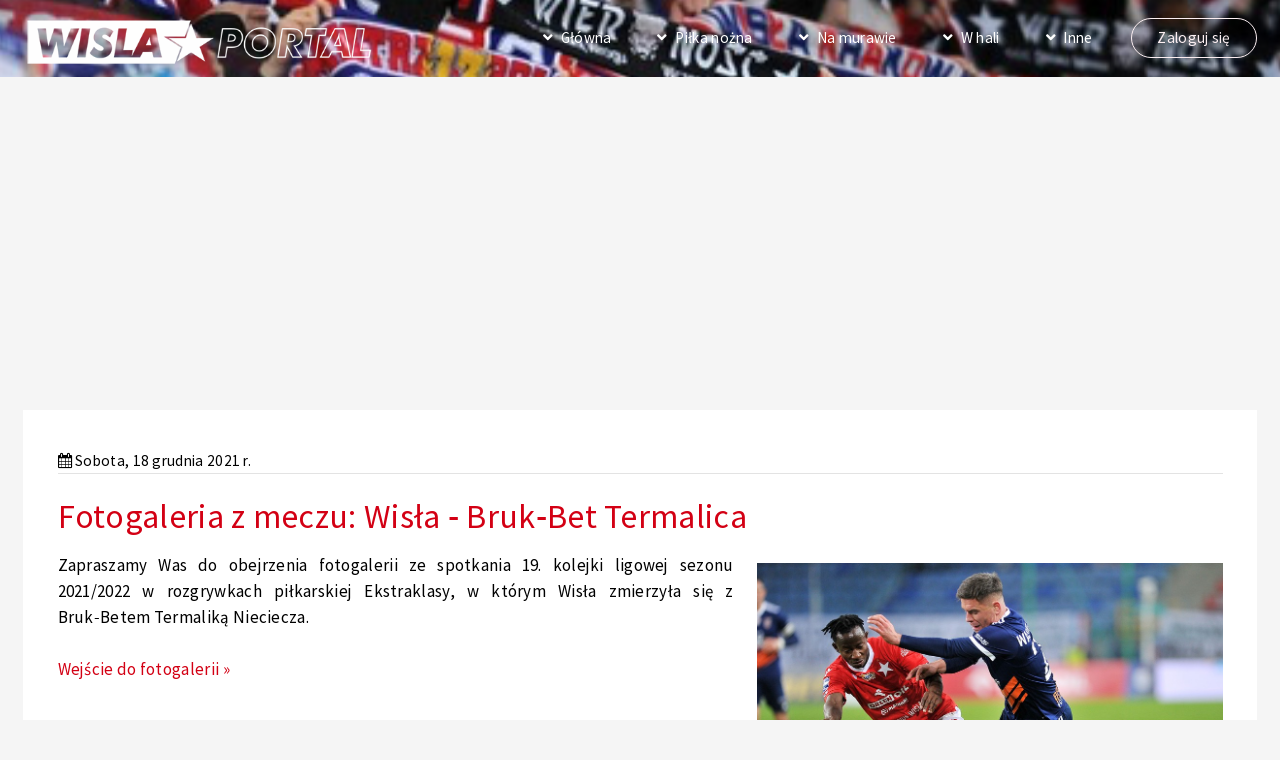

--- FILE ---
content_type: text/html
request_url: https://www.wislaportal.pl/News,40315,Fotogaleria_z_meczu_Wisla___Bruk_Bet_Termalica
body_size: 7412
content:
<!DOCTYPE HTML>
<html>
	<head>

<meta name="verify-v1" content="gwDvi/AX9w4mQscbndcKOgLnVKMOa7Hm2o68jUbh1a0=" />
<meta http-equiv=Content-Type content="text/html; charset=iso-8859-2">
<meta name="viewport" content="width=device-width, initial-scale=1, user-scalable=no" />
<link rel="alternate" type="application/rss+xml" title="RSS Wisła Portal" href="rss.php">
<link rel="shortcut icon" href="/wisla.ico">
		
<title>Fotogaleria z meczu: Wisła - Bruk-Bet Termalica</title>
<meta property="og:image" content="http://www.wislaportal.pl/photo/mecze/17.12.2021/063.jpg?v=1" />
<meta name="description" content="Zapraszamy Was do obejrzenia fotogalerii ze spotkania 19. kolejki ligowej sezonu 2021/2022 w rozgrywkach piłkarskiej Ekstraklasy, w którym Wisła zmierzyła się z Bruk-Betem Termaliką Nieciecza." />
			
<link rel="stylesheet" href="../web/assets/css/mainrW.css?1qb9bpAevTiT3k" />
<link rel="stylesheet" href="../web/inc/style_z.css?1qb9bpAevTiT3k" />
<link rel="stylesheet" href="https://cdnjs.cloudflare.com/ajax/libs/font-awesome/4.7.0/css/font-awesome.min.css">
<script async custom-element="amp-auto-ads" src="https://cdn.ampproject.org/v0/amp-auto-ads-0.1.js"></script>
<script async custom-element="amp-ad" src="https://cdn.ampproject.org/v0/amp-ad-0.1.js"></script>

<script async custom-element="amp-auto-ads"
        src="https://cdn.ampproject.org/v0/amp-auto-ads-0.1.js">
</script>

<!-- Google -->
<script data-ad-client="ca-pub-2155655296023294" async src="https://pagead2.googlesyndication.com/pagead/js/adsbygoogle.js"></script>
<script async src="https://fundingchoicesmessages.google.com/i/pub-2155655296023294?ers=1" nonce="u6q8E6_Bz4tNFIXsiRX68Q"></script><script nonce="u6q8E6_Bz4tNFIXsiRX68Q">(function() {function signalGooglefcPresent() {if (!window.frames['googlefcPresent']) {if (document.body) {const iframe = document.createElement('iframe'); iframe.style = 'width: 0; height: 0; border: none; z-index: -1000; left: -1000px; top: -1000px;'; iframe.style.display = 'none'; iframe.name = 'googlefcPresent'; document.body.appendChild(iframe);} else {setTimeout(signalGooglefcPresent, 0);}}}signalGooglefcPresent();})();</script>
<!-- Google -->
<script type="text/javascript" src="../js/jquery-1.4.2.min.js"></script>
		
<script>
	$(document).ready(function() {
    var delay = 1000;

    $('.btn-default').click(function(e) {
        e.preventDefault();

        // Czyść poprzednie komunikaty
        $('.message_box').html('').show();
        $('.message_box_n, .message_box_te, .message_box_tr').html('');

        var name = $('#name').val().trim();
        if (name === '') {
            $('.message_box_n').html('<span style="color:red;">Wpisz proszę swój nick...</span>');
            $('#name').focus();
            return false;
        }

        var temat = $('#temat').val().trim();
        if (temat === '') {
            $('.message_box_te').html('<span style="color:red;">Wpisz proszę temat postu...</span>');
            $('#temat').focus();
            return false;
        }

        var tresc = $('#tresc').val().trim();
        var minLength = 10;
        if (tresc.length < minLength) {
            $('.message_box_tr').html('<span style="color:red;">Treść musi zawierać co najmniej ' + minLength + ' znaków.</span>');
            $('#tresc').focus();
            return false;
        }

        var wid = $('#wid').val();
        if (wid === '') {
            $('.message_box').html('<span style="color:red;">Błąd...</span>');
            return false;
        }

        var parent_id = $('#parent_id').val();

        $.ajax({
            type: "POST",
            url: "post.php",
            data: {
                name: name,
                temat: temat,
                tresc: tresc,
                wid: wid,
                parent_id: parent_id
            },
            beforeSend: function() {
                $('.message_box').html('<img src="images/loading.gif" width="25" height="25"/>').show();
            },
            success: function(data) {
                setTimeout(function() {
                    $('.message_box').html(data).fadeIn();

                    // Czyść pola
                    $('#temat').val('');
                    $('#tresc').val('');

                    // Ukryj formularz
                    $('#divid').hide();

                    setTimeout(function() {
                        $("#divid").fadeIn();
                    }, 12000);

                    // Ukryj komunikat po 10 sek, jeśli coś się pojawiło
                    if (data.trim() !== '') {
                        setTimeout(function() {
                            $('.message_box').fadeOut();
                        }, 10000);
                    }

                }, delay);
            }
        });
    });
});
</script>


		</head>
	<body class="is-preload">

		<!-- Header -->
		
			<header id="header">

				<!-- Logo -->
					<span class="logo">
					<a href="../">
						<img src="../web/inc/logo_wislaportal_50.png" srcset="../web/inc/logo_wislaportal_25.png 100w,
						../web/inc/logo_wislaportal_25.png 200w,
						../web/inc/logo_wislaportal_50.png 320w,
						../web/inc/logo_wislaportal_50.png 400w,
						../web/inc/logo_wislaportal_50.png 640w,
						../web/inc/logo_wislaportal_75.png 800w,
						../web/inc/logo_wislaportal_75.png 1000w,
						../web/inc/logo_wislaportal_75.png 1200w,
						../web/inc/logo_wislaportal_75.png 1400w,
						../web/inc/logo_wislaportal_75.png 1800w"
						style="vertical-align: middle" border="0" alt="Wislaporal">
					</a>
					</span>

				<!-- Nav -->
					<nav id="nav">
						<ul>
							<li><a href="../" class="icon solid fa-angle-down">Główna</a>
								<ul>
								<li><a href="../old/">Klasyczna</a></li>
								</ul>
							</li>
							<li>
								<a href="../pilka/" class="icon solid fa-angle-down">Piłka nożna</a>
								<ul>
								<li><a href="../pilka/">Newsy piłkarskie</a></li>
								<li><a href="../liga/">Rozgrywki ligowe</a></li>
								<li><a href="../wislacka-kadra/">Kadra Wisły</a></li>
								<li><a href="../live/">Relacja live</a></li>
								<li><a href="../noty/">Piłkarz meczu</a></li>
								<li><a href="../transfery/">Transfery</a></li>
								</ul>
							</li>
							<li><a href="#" class="icon solid fa-angle-down">Na murawie</a>
								<ul>
								<li><a href="../rezerwy/">Rezerwy - III liga</a></li>
								<li><a href="../clj/">CLJ U-19</a></li>
								<li><a href="../clj17/">CLJ U-17</a></li>
								<li><a href="../clj16/">MLJM (U-16)</a></li>
								<li><a href="../clj15/">CLJ U-15</a></li>
								<li><a href="../pilka-kobiety/">UKS Wisła</a></li>
								<li><a href="../amp/">AMP Futbol</a></li>
								<li><a href="../bf/">Blind Football</a></li>
								</ul>
							</li>
							<li><a href="#" class="icon solid fa-angle-down">W hali</a>
								<ul>
								<li><a href="../koszykowka/">Koszykówka</a></li>
								<li><a href="../koszk/">&raquo; Basket Liga Kobiet</a></li>
								<li><a href="../koszk_klk/">&raquo; KLK</a></li>
								<li><a href="../koszm/">&raquo; II liga mężczyzn</a></li>
								<li><a href="../siatkowka/">Siatkówka</a></li>
								<li><a href="../siatka/">&raquo; I liga Młp.</a></li>
								</ul>
							</li>

							<li><a href="#" class="icon solid fa-angle-down">Inne</a>
								<ul>
									<li><a href="../archiwum/">Nasze newsy</a></li>
									<li><a href="../fotogalerie/">Fotogalerie</a></li>
									<li><a href="../wideo/">Multimedia</a></li>
									<li><a href="../wyszukiwarka/">Wyszukiwarka</a></li>
									<li><a href="../kalendarz/">Wiślacki kalendarz</a></li>
									<li><a href="../tabela-przewidywana">Przewidywana tabela</a></li>
									<li><a href="../symulacja">Symulator tabeli</a></li>
									<li><a href="../typer.html">Typer</a></li>
									<li><a href="../telewizja/">Sport w TV</a></li>
								</ul>
							</li>
							<li><a href="../logowanie/" class="button">Zaloguj się</a></li>
							<!-- li>
							<a href="#">Submenu</a>
							<ul>
								<li><a href="#">link</a></li>
							</ul>
						</li -->
						</ul>
					</nav>
		
					</header>
						<div class="reklamad">
						<script async src="https://pagead2.googlesyndication.com/pagead/js/adsbygoogle.js"></script>
						<!-- Billboard -->
						<ins class="adsbygoogle"
							 style="display:block"
							 data-ad-client="ca-pub-2155655296023294"
							 data-ad-slot="5503355114"
							 data-ad-format="auto"></ins>
						<script>
							 (adsbygoogle = window.adsbygoogle || []).push({});
						</script>
						</div>		

		<!-- Wrapper -->
			<div class="wrapper">

				<!-- Main -->
					<section class="main">

                    

			<section>
            <header>
			<div style="clear: both; border-bottom: solid 1px; border-color: rgba(144, 144, 144, 0.25);">
			<i class="fa fa-calendar" aria-hidden="true"></i> Sobota, 18 grudnia 2021 r.
			</div><br />
			<h1>Fotogaleria z meczu: Wisła &#8209; Bruk&#8209;Bet Termalica</h1>
			</header>
			<span class="image right"><img src="/photo/mecze/17.12.2021/063.jpg" alt="" style="margin-top: 0.5em;" /></span>

			<p style="font-size: 1.1em; text-align: justify; margin-bottom: 1.6em">Zapraszamy Was do obejrzenia fotogalerii ze spotkania 19. kolejki ligowej sezonu 2021/2022 w rozgrywkach piłkarskiej Ekstraklasy, w którym Wisła zmierzyła się z Bruk&#8209;Betem Termaliką Nieciecza.</p>
			<p style="font-size: 1.1em; text-align: justify; margin-bottom: 1.6em"><a href="../foto,1573.html">Wejście do fotogalerii &#187;</a></p>
			<p style="font-size: 1.1em; text-align: justify; margin-bottom: 1.6em"></p>

			
			<div style="clear: both; width: 100%; height: 1px;"></div>
			<hr size="1">
			
			
			<h5 style="color: gray; margin-top: 0.3em"><i class="fa fa-address-book fa-lg" aria-hidden="true"></i> &nbsp;Redakcja</h5>
			
			<p style="margin-top: 0.3em">
			<p><h5 style="color: gray"><i class="fa fa-tags fa-lg" aria-hidden="true"></i> Tagi:</h5><ul class="icons"><li style="padding: 0.3em"><a href="/tag/Multimedia" class="button small">Multimedia</a></li><li style="padding: 0.3em"><a href="/tag/Ekstraklasa" class="button small">Ekstraklasa</a></li><li style="padding: 0.3em"><a href="/tag/Wisła Kraków" class="button small">Wisła Kraków</a></li><li style="padding: 0.3em"><a href="/tag/Bruk Bet Termalica Nieciecza" class="button small">Bruk Bet Termalica Nieciecza</a></li></ul></p>
				</p>
				
				<hr>
				<h4><i class="fa fa-clone" aria-hidden="true"></i> Zobacz także:</h4>
				<ul class="actions">
				
				<li><a href="../News,40314,Adrian_Guľa___Czeka_nas_jeszcze_duzo_pracy" class="przycisk">&laquo; Adrián Guľa: - Czeka nas jeszcze dużo pracy</a></li> 
				
				<li><a href="../News,40313,Waldemar_Piatek___Jestesmy_w_trudnym_momencie" class="przycisk">&laquo; Waldemar Piątek: - Jesteśmy w trudnym momencie</a></li> 
				
				<li><a href="../News,40311,Statystyki_meczu_Wisla___Bruk_Bet_Termalica" class="przycisk">&laquo; Statystyki meczu: Wisła - Bruk-Bet Termalica</a></li> 
				
				<li><a href="../News,40310,Warto_zobaczyc_Tak_strzela_Aschraf_El_Mahdioui" class="przycisk">&laquo; Warto zobaczyć. Tak strzela Aschraf El Mahdioui</a></li> 
				
				<li><a href="../News,40316,Koszykarze_Oknoplast_Korona___Wisla_71_86" class="przycisk">Koszykarze: Oknoplast Korona - Wisła 71-86 &raquo;</a></li> 
				
				<li><a href="../News,40317,Sebastian_Ring_zawodnikiem_Wisly_Krakow" class="przycisk">Sebastian Ring zawodnikiem Wisły Kraków &raquo;</a></li> 
				
				<li><a href="../News,40318,Bamgbopa_Abayomi_Alabi_wzmacnia_ampfutbolowa_druzyne_Wisly_Krakow" class="przycisk">Bamgbopa Abayomi Alabi wzmacnia ampfutbolową drużynę Wisły Kraków &raquo;</a></li> 
				
				<li><a href="../News,40312,Podsumowanie_19_kolejki_PKO_Ekstraklasy" class="przycisk">Podsumowanie 19. kolejki PKO Ekstraklasy &raquo;</a></li> 
				</ul>

				<hr>
				<div style="text-align: center; clear: both;"><span class="image main">
				<a href="https://sklep.tswisla.pl" target="_blank"><img src="photo/upload/202201-TS_sklep.gif" border="0"></a>
				</span></div>

				<hr>
				<h4><i class="fa fa-clone" aria-hidden="true"></i> Najczęściej czytane w ostatnim tygodniu:</h4>
				<ul class="actions">
				
				<li><a href="../News,46824,Ranking_frekwencji_Wisla_poza_konkurencja" class="przycisk">&laquo; Ranking frekwencji. Wisła poza konkurencją!</a></li> 
				
				<li><a href="../News,46826,Plan_przygotowan_do_rundy_wiosennej" class="przycisk">&laquo; Plan przygotowań do rundy wiosennej</a></li> 
				
				<li><a href="../News,46825,2025_to_w_pierwszej_lidze_rok_Wisly" class="przycisk">&laquo; 2025 to w pierwszej lidze rok Wisły!</a></li> 
				
				<li><a href="../News,46828,Z_GKS_em_Tychy_w_piatek" class="przycisk">&laquo; Z GKS-em Tychy w piątek</a></li> 
				
				<li><a href="../News,46823,Koszykarki_VBW___Wisla_83_91" class="przycisk">&laquo; Koszykarki: VBW - Wisła 83-91</a></li> 
				
				<li><a href="../News,46827,Wislackie_rezerwy_zagraja_z_II_ligowcami" class="przycisk">&laquo; Wiślackie rezerwy zagrają z II-ligowcami</a></li> 
				</ul> <hr size="1">
				<div style="clear: both;">
				

<script async src="https://pagead2.googlesyndication.com/pagead/js/adsbygoogle.js"></script>
				<!-- Web_pozioma -->
				<ins class="adsbygoogle"
					style="display:block"
					data-ad-client="ca-pub-2155655296023294"
					data-ad-slot="3676721367"
					data-ad-format="auto"
					data-full-width-responsive="true"></ins>
				<script>
					(adsbygoogle = window.adsbygoogle || []).push({});
				</script>
    
				</div>
				<p style="margin-top: 0.3em;">
				<h4><i class="fa fa-comments fa-lg" aria-hidden="true"></i> Dodaj komentarz:</h4>
				
				<div class="message_box" style="margin: 0.3em 0em;"> </div>

				<form method="post" action="" id="formid" onSubmit="document.getElementById('submit').disabled=true;">
				<div style="width: 90%;" id="divid">
				
							<br />Nick: <div class="message_box_n"></div>
							<input type="text" class="form-control" placeholder="Nick" id="name">
							
				
				<br />Temat: <div class="message_box_te"> </div>
				<input type="text" class="form-control" placeholder="Temat" maxlength="100" id="temat">
				
				<br />Tekst: <div class="message_box_tr"> </div>
				<textarea type="text" name="tresc" class="form-control" placeholder="Tekst" id="tresc" rows="3"></textarea>

				<input type="hidden" class="form-control" id="wid" value="40315">
				
				<input type="hidden" id="do_kogo" name="do_kogo" value="">
				<input type="hidden" id="parent_id" name="parent_id" value="">

				<!-- input type="checkbox" id="chk" name="chk">
				<label for="chk">chk</label -->

				</p>
				UWAGA:
				Dodając komentarz akceptujesz naszą <a href="../regulamin/">politykę prywatności &raquo;</a>
				oraz <a href="../regulaminkomentarzy/">regulamin komentarzy &raquo;</a>
				<br /><br />

				<button type="submit" id="submit" class="btn btn-default" onclick="submitForm()">Dodaj &raquo;</button>
				</form>
				</div>
				
                    
                    <hr size="1">
                    <div style="margin-top: 0.3em">
                    <h4>
                    <span class="fa-stack fa-lg">
                    <i class="fa fa-comments fa-stack-2x"></i>
                    <span style="font-size: 0.7em; margin-bottom: 0.1em" class="fa-stack-1x fa-inverse">3&nbsp;&nbsp;&nbsp;</span>
                    </span>
                    </i> Komentarze:</h4>
                    </div>
                    <div class="row gtr-uniform">

                    <div style="width: 30%; margin-top: 1.6em; text-align: right">
                    <h5>~~~Wislackie
Serce</h5>
                    <a id="display0Text" href="javascript:toggle0();">
                    <i aria-hidden="true" class="fa fa-info-circle fa-1x" style="font-size: 1.25em; color:gray"></i>
                    </a>

                    <br /><a href="javascript:void(0);" onclick="odpowiedzDo(533068, '~~~Wislackie Serce');"><i class="fa fa-reply"></i></a>
                    </div>
                    
                    <div style="width: 70%; text-align: justify">
                    
                    <div class="box">
                    <h5>Kibice się spisali na
medal! Piłkarze zero</h5>
                    Najlepsze zdjęcie gdy
piłkarze idą w kierunu
trybun a tam spotykają
ich gorzkie słowa
prawdy: 
"Tylko pieniądze są dla
was priorytetem,
byliście drużyną,
jesteście kabaretem",
"Gra z gwiazdą na piersi
dla wielu marzenie,
oglądać was dzisiaj to
zwykłe cierpienie",
"Spójrzcie w tabelę
piłkarzyki, nie jest wam
wstyd za wasze wyniki".
Narazie były
transparenty, ale to
dopiero pierwszy krok,
Skoro piłkarze nie
odważyli się podejść i
podziękować kibicom, to
na kolejne kroki nie
bedzie trzeba długo
czekać. A teraz
"oglądacze telewizyjni"
(bo kibicami nie
jesteście) minusujcie!<br /><br />
                    <h6 style="text-align: right">
                    <div id="div533068">
                    
                    <a href="#" id="zapiszplus533068"><i class="fa fa-thumbs-o-up fa-2x" style="color:green"></i>
                    <span class="fa-stack fa-lg">
                    <i style="color: green" class="fa fa-comment-o fa-stack-2x"></i>
                    <span style="color: green; font-size: 0.75em" class="fa-stack-1x fa-inverse">12</span>
                    </span></a>

                    &nbsp;&nbsp;&nbsp;&nbsp;&nbsp;&nbsp;&nbsp;&nbsp;&nbsp;&nbsp;
                    
                    <a href="#" id="zapiszminus533068"><i class="fa fa-thumbs-o-down fa-2x" style="color:red"></i>
                    <span class="fa-stack fa-lg">
                    <i style="color: red;" class="fa fa-comment-o fa-stack-2x"></i>
                    <span style="color: red; font-size: 0.75em" class="fa-stack-1x fa-inverse">-16</span>
                    </span></a>
                    

                    <script>
                    function odpowiedzDo(id, nick) {
                        document.getElementById("parent_id").value = id;
                        document.getElementById("temat").value = "Odpowiedź do " + nick;
                        document.getElementById("tresc").focus();
                    }
                    </script>

                    <script language="javascript">
                    function toggle0() {
                    var ele = document.getElementById("toggle0Text");
                    var text = document.getElementById("display0Text");
                    if (ele.style.display == "block") {
                    ele.style.display = "none";
                    text.innerHTML = "<i aria-hidden=\"true\" class=\"fa fa-info-circle fa-1x\" style=\"font-size: 1.25em; color:gray\"></i>";
                    }
                    else {
                    ele.style.display = "block";
                    text.innerHTML = "<i aria-hidden=\"true\" class=\"fa fa-info-circle fa-1x\" style=\"font-size: 1.25em; color:gray\"></i>";
                    }
                    }
                    </script>

                    <div id="toggle0Text" style="display: none; color: gray"><br />
                    Post dodano: 18 grudnia 2021 r., o godzinie: 16:06.<br /> 
                    Ocena postu: -4.<br />
                    IP: 199.249.230.119 - <em>
Dallas.</em>
                    
                    </div>
                    </div>

                    <script type="text/javascript">
                    $(document).ready(
                    function()
                    {
                    $("#zapiszplus533068").click(
                    function()
                    {
                                $.ajax({
                    url: "/plus/533068",
                                success: function(){
                                $("#div533068").text("Głos na plus został oddany! UWAGA: aktualizacja ocen dokonywana jest co kilka minut.");
                                }
                                });
                                return false;
                                });
                        });
                    </script>

                    <script type="text/javascript">
                    $(document).ready(
                    function()
                    {
                    $("#zapiszminus533068").click(
                    function()
                    {
                                $.ajax({
                    url: "/minus/533068",
                                success: function(){
                                $("#div533068").text("Głos na minus został oddany! UWAGA: aktualizacja ocen dokonywana jest co kilka minut.");
                                }
                                });
                                return false;
                                });
                        });
                    </script>
                
                    </h6>
                    </div>
                    
                    </div>

                    </div>
                    <div style="clear: both; height: 2em;">	</div>
                
                    <div class="row gtr-uniform">

                    <div style="width: 30%; margin-top: 1.6em; text-align: right">
                    <h5>~~~TSW</h5>
                    <a id="display1Text" href="javascript:toggle1();">
                    <i aria-hidden="true" class="fa fa-info-circle fa-1x" style="font-size: 1.25em; color:gray"></i>
                    </a>

                    <br /><a href="javascript:void(0);" onclick="odpowiedzDo(533069, '~~~TSW');"><i class="fa fa-reply"></i></a>
                    </div>
                    
                    <div style="width: 70%; text-align: justify">
                    
                    <div class="box">
                    <h5>Gula sie spisal na medal
a kibice dno</h5>
                    Gdyby nie trener Gula,
to przegralibyśmy z
Brukbetem. A na
stadionie to nie kibice
a chołota. Dobrze że ich
zarzad nie posłuchal i
nie zwolnil trenera bo
bysmy już na dnie byli.
Murem za Gulą!<br /><br />
                    <h6 style="text-align: right">
                    <div id="div533069">
                    
                    <a href="#" id="zapiszplus533069"><i class="fa fa-thumbs-o-up fa-2x" style="color:green"></i>
                    <span class="fa-stack fa-lg">
                    <i style="color: green" class="fa fa-comment-o fa-stack-2x"></i>
                    <span style="color: green; font-size: 0.75em" class="fa-stack-1x fa-inverse">10</span>
                    </span></a>

                    &nbsp;&nbsp;&nbsp;&nbsp;&nbsp;&nbsp;&nbsp;&nbsp;&nbsp;&nbsp;
                    
                    <a href="#" id="zapiszminus533069"><i class="fa fa-thumbs-o-down fa-2x" style="color:red"></i>
                    <span class="fa-stack fa-lg">
                    <i style="color: red;" class="fa fa-comment-o fa-stack-2x"></i>
                    <span style="color: red; font-size: 0.75em" class="fa-stack-1x fa-inverse">-15</span>
                    </span></a>
                    

                    <script>
                    function odpowiedzDo(id, nick) {
                        document.getElementById("parent_id").value = id;
                        document.getElementById("temat").value = "Odpowiedź do " + nick;
                        document.getElementById("tresc").focus();
                    }
                    </script>

                    <script language="javascript">
                    function toggle1() {
                    var ele = document.getElementById("toggle1Text");
                    var text = document.getElementById("display1Text");
                    if (ele.style.display == "block") {
                    ele.style.display = "none";
                    text.innerHTML = "<i aria-hidden=\"true\" class=\"fa fa-info-circle fa-1x\" style=\"font-size: 1.25em; color:gray\"></i>";
                    }
                    else {
                    ele.style.display = "block";
                    text.innerHTML = "<i aria-hidden=\"true\" class=\"fa fa-info-circle fa-1x\" style=\"font-size: 1.25em; color:gray\"></i>";
                    }
                    }
                    </script>

                    <div id="toggle1Text" style="display: none; color: gray"><br />
                    Post dodano: 18 grudnia 2021 r., o godzinie: 16:17.<br /> 
                    Ocena postu: -5.<br />
                    IP: 185.235.146.29 - <em>
Toulouse.</em>
                    
                    </div>
                    </div>

                    <script type="text/javascript">
                    $(document).ready(
                    function()
                    {
                    $("#zapiszplus533069").click(
                    function()
                    {
                                $.ajax({
                    url: "/plus/533069",
                                success: function(){
                                $("#div533069").text("Głos na plus został oddany! UWAGA: aktualizacja ocen dokonywana jest co kilka minut.");
                                }
                                });
                                return false;
                                });
                        });
                    </script>

                    <script type="text/javascript">
                    $(document).ready(
                    function()
                    {
                    $("#zapiszminus533069").click(
                    function()
                    {
                                $.ajax({
                    url: "/minus/533069",
                                success: function(){
                                $("#div533069").text("Głos na minus został oddany! UWAGA: aktualizacja ocen dokonywana jest co kilka minut.");
                                }
                                });
                                return false;
                                });
                        });
                    </script>
                
                    </h6>
                    </div>
                    
                    </div>

                    </div>
                    <div style="clear: both; height: 2em;">	</div>
                
                    <div class="row gtr-uniform">

                    <div style="width: 30%; margin-top: 1.6em; text-align: right">
                    <h5>~~~Wyjazdowicz
</h5>
                    <a id="display2Text" href="javascript:toggle2();">
                    <i aria-hidden="true" class="fa fa-info-circle fa-1x" style="font-size: 1.25em; color:gray"></i>
                    </a>

                    <br /><a href="javascript:void(0);" onclick="odpowiedzDo(533078, '~~~Wyjazdowicz');"><i class="fa fa-reply"></i></a>
                    </div>
                    
                    <div style="width: 70%; text-align: justify">
                    
                    <div class="box">
                    <h5>Gea6</h5>
                    Kopacze nie piłkarze
zero szacunku macie dla
nas kibiców którzy
jeżdżą za wami i teraz
jak w samo sedno o was
na transparentach
napisali to łaskę
robicie ze nie
podejdziecie pod sektor <br /><br />
                    <h6 style="text-align: right">
                    <div id="div533078">
                    
                    <a href="#" id="zapiszplus533078"><i class="fa fa-thumbs-o-up fa-2x" style="color:green"></i>
                    <span class="fa-stack fa-lg">
                    <i style="color: green" class="fa fa-comment-o fa-stack-2x"></i>
                    <span style="color: green; font-size: 0.75em" class="fa-stack-1x fa-inverse">4</span>
                    </span></a>

                    &nbsp;&nbsp;&nbsp;&nbsp;&nbsp;&nbsp;&nbsp;&nbsp;&nbsp;&nbsp;
                    
                    <a href="#" id="zapiszminus533078"><i class="fa fa-thumbs-o-down fa-2x" style="color:red"></i>
                    <span class="fa-stack fa-lg">
                    <i style="color: red;" class="fa fa-comment-o fa-stack-2x"></i>
                    <span style="color: red; font-size: 0.75em" class="fa-stack-1x fa-inverse">-12</span>
                    </span></a>
                    

                    <script>
                    function odpowiedzDo(id, nick) {
                        document.getElementById("parent_id").value = id;
                        document.getElementById("temat").value = "Odpowiedź do " + nick;
                        document.getElementById("tresc").focus();
                    }
                    </script>

                    <script language="javascript">
                    function toggle2() {
                    var ele = document.getElementById("toggle2Text");
                    var text = document.getElementById("display2Text");
                    if (ele.style.display == "block") {
                    ele.style.display = "none";
                    text.innerHTML = "<i aria-hidden=\"true\" class=\"fa fa-info-circle fa-1x\" style=\"font-size: 1.25em; color:gray\"></i>";
                    }
                    else {
                    ele.style.display = "block";
                    text.innerHTML = "<i aria-hidden=\"true\" class=\"fa fa-info-circle fa-1x\" style=\"font-size: 1.25em; color:gray\"></i>";
                    }
                    }
                    </script>

                    <div id="toggle2Text" style="display: none; color: gray"><br />
                    Post dodano: 18 grudnia 2021 r., o godzinie: 19:27.<br /> 
                    Ocena postu: -8.<br />
                    IP: 46.204.22.223 - <em>
Katowice.</em>
                    
                    </div>
                    </div>

                    <script type="text/javascript">
                    $(document).ready(
                    function()
                    {
                    $("#zapiszplus533078").click(
                    function()
                    {
                                $.ajax({
                    url: "/plus/533078",
                                success: function(){
                                $("#div533078").text("Głos na plus został oddany! UWAGA: aktualizacja ocen dokonywana jest co kilka minut.");
                                }
                                });
                                return false;
                                });
                        });
                    </script>

                    <script type="text/javascript">
                    $(document).ready(
                    function()
                    {
                    $("#zapiszminus533078").click(
                    function()
                    {
                                $.ajax({
                    url: "/minus/533078",
                                success: function(){
                                $("#div533078").text("Głos na minus został oddany! UWAGA: aktualizacja ocen dokonywana jest co kilka minut.");
                                }
                                });
                                return false;
                                });
                        });
                    </script>
                
                    </h6>
                    </div>
                    
                    </div>

                    </div>
                    <div style="clear: both; height: 2em;">	</div>
                
				</div>
				</section>
				

			



					</section>

			</div>

			

		<!-- Footer -->
			<footer id="footer">
				<div class="inner">
					<section class="info">
					<h5>INFORMACJA:</h5><br />
							<ul class="contact-icons">
							<li class="icon solid fa-thumb-tack" style="text-align: justify">W ramach korzystania z niniejszego serwisu internetowego informujemy,
							że używane są w nim pliki cookies, aby świadczyć usługi, statystyki, a także reklamy.
							Odwiedzanie serwisu bez zmiany standardowych ustawień przeglądarki oznacza, 
							że będą one umieszczane w Twoim urządzeniu końcowym. 
							Ustawienia swojej przeglądarki internetowej możesz zmienić.
							Jednocześnie korzystając z zasobów serwisu akceptujesz jego 
							politykę prywatności & politykę plików cookies.
							<li><a href="../regulamin/" class="button small">Więcej &raquo;</a></li>
							</ul>
					</section>
					<section class="contact">
						<h5>ZNAJDZIESZ NAS TAKŻE TUTAJ:</h5><br />
						<ul class="contact-icons">
							<li class="icon solid fa-envelope"><a href="mailto:redakcja@wislaportal.pl">redakcja@wislaportal.pl</a></li>
							<li class="icon brands fa-facebook"><a target="_blank" href="https://www.facebook.com/wislaportal/">facebook.com/wislaportal</a></li>
							<li class="icon brands fa-twitter"><a target="_blank" href="https://twitter.com/wislaportal/">twitter.com/wislaportal</a></li>
							<li class="icon solid fa-rss"><a href="../rss.html">RSS</a></li>
                            <li class="icon solid fa-laptop">
                 Strona wygenerowana w 0.0332 sek.</li>
				</ul>
					</section>
				</div>
				<div class="copyright">
				<i class="fa fa-copyright fa-lg" aria-hidden="true"></i>
                1998-2025 
                wislaportal.pl. All rights reserved.
				</div>
			</footer>

			<!-- Global site tag (gtag.js) - Google Analytics -->
			<script async src="https://www.googletagmanager.com/gtag/js?id=UA-8917233-1"></script>
			<script>
			window.dataLayer = window.dataLayer || [];
			function gtag(){dataLayer.push(arguments);}
			gtag('js', new Date());

			gtag('config', 'UA-8917233-1');
			</script>

		<!-- Scripts -->
			<script src="../web/assets/js/jquery.min.js"></script>
			<script src="../web/assets/js/jquery.dropotron.min.js"></script>
			<script src="../web/assets/js/browser.min.js"></script>
			<script src="../web/assets/js/breakpoints.min.js"></script>
			<script src="../web/assets/js/util.js"></script>
			<script src="../web/assets/js/main.js?v=3"></script>
		<!-- https://fontawesome.com/v4.7.0/icons/#new -->
			
	</body>
</html>

--- FILE ---
content_type: text/html; charset=utf-8
request_url: https://www.google.com/recaptcha/api2/aframe
body_size: 267
content:
<!DOCTYPE HTML><html><head><meta http-equiv="content-type" content="text/html; charset=UTF-8"></head><body><script nonce="bSjxl7Lh6Yt25NH0ZI5yHw">/** Anti-fraud and anti-abuse applications only. See google.com/recaptcha */ try{var clients={'sodar':'https://pagead2.googlesyndication.com/pagead/sodar?'};window.addEventListener("message",function(a){try{if(a.source===window.parent){var b=JSON.parse(a.data);var c=clients[b['id']];if(c){var d=document.createElement('img');d.src=c+b['params']+'&rc='+(localStorage.getItem("rc::a")?sessionStorage.getItem("rc::b"):"");window.document.body.appendChild(d);sessionStorage.setItem("rc::e",parseInt(sessionStorage.getItem("rc::e")||0)+1);localStorage.setItem("rc::h",'1766212988769');}}}catch(b){}});window.parent.postMessage("_grecaptcha_ready", "*");}catch(b){}</script></body></html>

--- FILE ---
content_type: text/css
request_url: https://www.wislaportal.pl/web/assets/css/mainrW.css?1qb9bpAevTiT3k
body_size: 85165
content:
@import url(fontawesome-all.min.css);
@import 'https://fonts.googleapis.com/css?family=Source+Sans+Pro:400,600|Oswald:700';

html, body, div, span, applet, object,
iframe, h1, h2, h3, h4, h5, h6, p, blockquote,
pre, a, abbr, acronym, address, big, cite,
code, del, dfn, em, img, ins, kbd, q, s, samp,
small, strike, strong, sub, sup, tt, var, b,
u, i, center, dl, dt, dd, ol, ul, li, fieldset,
form, label, legend, table, caption, tbody,
tfoot, thead, tr, th, td, article, aside,
canvas, details, embed, figure, figcaption,
footer, header, hgroup, menu, nav, output, ruby,
section, summary, time, mark, audio, video {
	margin: 0;
	padding: 0;
	border: 0;
	font-size: 100%;
	font: inherit;
	vertical-align: baseline;}

article, aside, details, figcaption, figure,
footer, header, hgroup, menu, nav, section {
	display: block;}

body {
	line-height: 1;
}

ol, ul {
	list-style: none;
}

blockquote, q {
	quotes: none;
}

	blockquote:before, blockquote:after, q:before, q:after {
		content: '';
		content: none;
	}

table {
	border-collapse: collapse;
	border-spacing: 0;
}

body {
	-webkit-text-size-adjust: none;
}

mark {
	background-color: transparent;
	color: inherit;
}

input::-moz-focus-inner {
	border: 0;
	padding: 0;
}

input, select, textarea {
	-moz-appearance: none;
	-webkit-appearance: none;
	-ms-appearance: none;
	appearance: none;
}

/* Basic */

	@-ms-viewport {
		width: device-width;
	}

	body {
		-ms-overflow-style: scrollbar;
	}

	@media screen and (max-width: 480px) {

		html, body {
			min-width: 320px;
		}

	}

	html {
		box-sizing: border-box;
	}

	*, *:before, *:after {
		box-sizing: inherit;
	}

	body {
		background: #fff;
		overflow-x: hidden;
	}

		body.is-preload *, body.is-preload *:before, body.is-preload *:after {
			-moz-animation: none !important;
			-webkit-animation: none !important;
			-ms-animation: none !important;
			animation: none !important;
			-moz-transition: none !important;
			-webkit-transition: none !important;
			-ms-transition: none !important;
			transition: none !important;
		}

/* Type */

	body {
		background-color: #f5f5f5;
		color: #000;
	}

	body, input, select, textarea {
		font-family: "Source Sans Pro", Arial, Helvetica, sans-serif;
		font-size: 13pt;
		font-weight: 400;
		letter-spacing: 0.02em;
		line-height: 1.575;
	}

		@media screen and (max-width: 1680px) {

			body, input, select, textarea {
				font-size: 11.5pt;
			}

		}

		@media screen and (max-width: 1280px) {

			body, input, select, textarea {
				font-size: 11.5pt;
			}

		}

		@media screen and (max-width: 980px) {

			body, input, select, textarea {
				font-size: 12pt;
			}

		}

		@media screen and (max-width: 736px) {

			body, input, select, textarea {
				font-size: 12pt;
			}

		}

		@media screen and (max-width: 480px) {

			body, input, select, textarea {
				font-size: 12pt;
			}

		}

		@media screen and (max-width: 360px) {

			body, input, select, textarea {
				font-size: 11pt;
			}

		}

	a {
		-moz-transition: color 0.2s ease-in-out, border-bottom-color 0.2s ease-in-out;
		-webkit-transition: color 0.2s ease-in-out, border-bottom-color 0.2s ease-in-out;
		-ms-transition: color 0.2s ease-in-out, border-bottom-color 0.2s ease-in-out;
		transition: color 0.2s ease-in-out, border-bottom-color 0.2s ease-in-out;
		color: inherit;
		text-decoration: none;
/*		border-bottom: dotted 1px; */
	}

		a:hover {
			color: #D30014 !important;
			border-bottom-color: transparent;
		}

	strong, b {
		font-weight: 600;
	}

	em, i {
		font-style: italic;
	}

	p {
		margin: 0 0 2em 0;
	}

	h1, h2, h3, h4, h5, h6 {
		line-height: 1.4;
	}

		h1 a, h2 a, h3 a, h4 a, h5 a, h6 a {
			border-bottom: 0;
		}

	h1 {
		font-size: 2.5em;
		line-height: 1.1;
		margin-bottom: 0.5em;
	}

	h2 {
		font-size: 2em;
		line-height: 1.2;
		margin-bottom: 0.7em;
	}

	h3 {
		font-size: 1.5em;
		margin-bottom: 1em;
	}

	h4 {
		font-size: 1.25em;
		margin-bottom: 0.5em;
	}

	h5 {
		font-size: 0.9em;
		margin-bottom: 0.5em;
	}

	h6 {
		font-size: 0.7em;
		margin-bottom: 0.5em;
	}

	small {
		font-size: 0.875em;
	}

	sub {
		font-size: 0.8em;
		position: relative;
		top: 0.5em;
	}

	sup {
		font-size: 0.8em;
		position: relative;
		top: -0.5em;
	}

	blockquote {
		border-left: solid 4px;
		font-style: italic;
		margin: 0 0 2em 0;
		padding: 0.5em 0 0.5em 2em;
	}

	code {
		border-radius: 0;
		border: solid 1px;
		font-family: "Courier New", monospace;
		font-size: 0.9em;
		margin: 0 0.25em;
		padding: 0.25em 0.65em;
	}

	pre {
		-webkit-overflow-scrolling: touch;
		font-family: "Courier New", monospace;
		font-size: 0.9em;
		margin: 0 0 2em 0;
	}

		pre code {
			display: block;
			line-height: 1.75;
			padding: 1em 1.5em;
			overflow-x: auto;
		}

	hr {
		border: 0;
		border-bottom: solid 1px;
		margin: 2em 0;
	}

		hr.major {
			margin: 3em 0;
		}

	.align-left {
		text-align: left;
	}

	.align-center {
		text-align: center;
	}

	.align-right {
		text-align: right;
	}

	@media screen and (max-width: 1280px) {

		h1 {
			font-size: 2.2em;
		}

		h2 {
			font-size: 1.8em;
		}

		h3 {
			font-size: 1.35em;
		}

		h4 {
			font-size: 1.1em;
		}

	}

	@media screen and (max-width: 736px) {

		h1 {
			font-size: 2em;
		}

		h3 {
			line-height: 1.3;
		}

	}

	input, select, textarea {
		color: #666;
	}

	a {
		color: #D30014;
	}

	strong, b {
		color: #000;
	}

	small {
		color: #000;
	}

	h1, h2, h3, h4, h5, h6 {
		color: #D30014;
	}

	blockquote {
		border-left-color: rgba(144, 144, 144, 0.25);
	}

	code {
		background: rgba(144, 144, 144, 0.075);
		border-color: rgba(144, 144, 144, 0.25);
	}

	hr {
		border-bottom-color: rgba(144, 144, 144, 0.25);
	}

/* Row */

	.row {
		display: flex;
		flex-wrap: wrap;
		box-sizing: border-box;
		align-items: stretch;
	}

		.row > * {
			box-sizing: border-box;
		}

		.row.gtr-uniform > * > :last-child {
			margin-bottom: 0;
		}

		.row.aln-left {
			justify-content: flex-start;
		}

		.row.aln-center {
			justify-content: center;
		}

		.row.aln-right {
			justify-content: flex-end;
		}

		.row.aln-top {
			align-items: flex-start;
		}

		.row.aln-middle {
			align-items: center;
		}

		.row.aln-bottom {
			align-items: flex-end;
		}

		.row > .imp {
			order: -1;
		}

		.row > .col-1 {
			width: 8.33333%;
		}

		.row > .off-1 {
			margin-left: 8.33333%;
		}

		.row > .col-2 {
			width: 16.66667%;
		}

		.row > .off-2 {
			margin-left: 16.66667%;
		}

		.row > .col-3 {
			width: 25%;
		}

		.row > .off-3 {
			margin-left: 25%;
		}

		.row > .col-4 {
			width: 33.33333%;
		}

		.row > .off-4 {
			margin-left: 33.33333%;
		}

		.row > .col-5 {
			width: 41.66667%;
		}

		.row > .off-5 {
			margin-left: 41.66667%;
		}

		.row > .col-6 {
			width: 50%;
		}

		.row > .off-6 {
			margin-left: 50%;
		}

		.row > .col-7 {
			width: 58.33333%;
		}

		.row > .off-7 {
			margin-left: 58.33333%;
		}

		.row > .col-8 {
			width: 66.66667%;
		}

		.row > .off-8 {
			margin-left: 66.66667%;
		}

		.row > .col-9 {
			width: 75%;
		}

		.row > .off-9 {
			margin-left: 75%;
		}

		.row > .col-10 {
			width: 83.33333%;
		}

		.row > .off-10 {
			margin-left: 83.33333%;
		}

		.row > .col-11 {
			width: 91.66667%;
		}

		.row > .off-11 {
			margin-left: 91.66667%;
		}

		.row > .col-12 {
			width: 100%;
		}

		.row > .off-12 {
			margin-left: 100%;
		}

		.row.gtr-0 {
			margin-top: 0;
			margin-left: 0em;
		}

			.row.gtr-0 > * {
				padding: 0 0 0 0em;
			}

			.row.gtr-0.gtr-uniform {
				margin-top: 0em;
			}

				.row.gtr-0.gtr-uniform > * {
					padding-top: 0em;
				}

		.row.gtr-25 {
			margin-top: 0;
			margin-left: -0.5em;
		}

			.row.gtr-25 > * {
				padding: 0 0 0 0.5em;
			}

			.row.gtr-25.gtr-uniform {
				margin-top: -0.5em;
			}

				.row.gtr-25.gtr-uniform > * {
					padding-top: 0.5em;
				}

		.row.gtr-50 {
			margin-top: 0;
			margin-left: -1em;
		}

			.row.gtr-50 > * {
				padding: 0 0 0 1em;
			}

			.row.gtr-50.gtr-uniform {
				margin-top: -1em;
			}

				.row.gtr-50.gtr-uniform > * {
					padding-top: 1em;
				}

		.row {
			margin-top: 0;
			margin-left: -2em;
		}

			.row > * {
				padding: 0 0 0 2em;
			}

			.row.gtr-uniform {
				margin-top: -2em;
			}

				.row.gtr-uniform > * {
					padding-top: 2em;
				}

		.row.gtr-150 {
			margin-top: 0;
			margin-left: -3em;
		}

			.row.gtr-150 > * {
				padding: 0 0 0 3em;
			}

			.row.gtr-150.gtr-uniform {
				margin-top: -3em;
			}

				.row.gtr-150.gtr-uniform > * {
					padding-top: 3em;
				}

		.row.gtr-200 {
			margin-top: 0;
			margin-left: -4em;
		}

			.row.gtr-200 > * {
				padding: 0 0 0 4em;
			}

			.row.gtr-200.gtr-uniform {
				margin-top: -4em;
			}

				.row.gtr-200.gtr-uniform > * {
					padding-top: 4em;
				}

		@media screen and (max-width: 1680px) {

			.row {
				display: flex;
				flex-wrap: wrap;
				box-sizing: border-box;
				align-items: stretch;
			}

				.row > * {
					box-sizing: border-box;
				}

				.row.gtr-uniform > * > :last-child {
					margin-bottom: 0;
				}

				.row.aln-left {
					justify-content: flex-start;
				}

				.row.aln-center {
					justify-content: center;
				}

				.row.aln-right {
					justify-content: flex-end;
				}

				.row.aln-top {
					align-items: flex-start;
				}

				.row.aln-middle {
					align-items: center;
				}

				.row.aln-bottom {
					align-items: flex-end;
				}

				.row > .imp-xlarge {
					order: -1;
				}

				.row > .col-1-xlarge {
					width: 8.33333%;
				}

				.row > .off-1-xlarge {
					margin-left: 8.33333%;
				}

				.row > .col-2-xlarge {
					width: 16.66667%;
				}

				.row > .off-2-xlarge {
					margin-left: 16.66667%;
				}

				.row > .col-3-xlarge {
					width: 25%;
				}

				.row > .off-3-xlarge {
					margin-left: 25%;
				}

				.row > .col-4-xlarge {
					width: 33.33333%;
				}

				.row > .off-4-xlarge {
					margin-left: 33.33333%;
				}

				.row > .col-5-xlarge {
					width: 41.66667%;
				}

				.row > .off-5-xlarge {
					margin-left: 41.66667%;
				}

				.row > .col-6-xlarge {
					width: 50%;
				}

				.row > .off-6-xlarge {
					margin-left: 50%;
				}

				.row > .col-7-xlarge {
					width: 58.33333%;
				}

				.row > .off-7-xlarge {
					margin-left: 58.33333%;
				}

				.row > .col-8-xlarge {
					width: 66.66667%;
				}

				.row > .off-8-xlarge {
					margin-left: 66.66667%;
				}

				.row > .col-9-xlarge {
					width: 75%;
				}

				.row > .off-9-xlarge {
					margin-left: 75%;
				}

				.row > .col-10-xlarge {
					width: 83.33333%;
				}

				.row > .off-10-xlarge {
					margin-left: 83.33333%;
				}

				.row > .col-11-xlarge {
					width: 91.66667%;
				}

				.row > .off-11-xlarge {
					margin-left: 91.66667%;
				}

				.row > .col-12-xlarge {
					width: 100%;
				}

				.row > .off-12-xlarge {
					margin-left: 100%;
				}

				.row.gtr-0 {
					margin-top: 0;
					margin-left: 0em;
				}

					.row.gtr-0 > * {
						padding: 0 0 0 0em;
					}

					.row.gtr-0.gtr-uniform {
						margin-top: 0em;
					}

						.row.gtr-0.gtr-uniform > * {
							padding-top: 0em;
						}

				.row.gtr-25 {
					margin-top: 0;
					margin-left: -0.5em;
				}

					.row.gtr-25 > * {
						padding: 0 0 0 0.5em;
					}

					.row.gtr-25.gtr-uniform {
						margin-top: -0.5em;
					}

						.row.gtr-25.gtr-uniform > * {
							padding-top: 0.5em;
						}

				.row.gtr-50 {
					margin-top: 0;
					margin-left: -1em;
				}

					.row.gtr-50 > * {
						padding: 0 0 0 1em;
					}

					.row.gtr-50.gtr-uniform {
						margin-top: -1em;
					}

						.row.gtr-50.gtr-uniform > * {
							padding-top: 1em;
						}

				.row {
					margin-top: 0;
					margin-left: -2em;
				}

					.row > * {
						padding: 0 0 0 2em;
					}

					.row.gtr-uniform {
						margin-top: -2em;
					}

						.row.gtr-uniform > * {
							padding-top: 2em;
						}

				.row.gtr-150 {
					margin-top: 0;
					margin-left: -3em;
				}

					.row.gtr-150 > * {
						padding: 0 0 0 3em;
					}

					.row.gtr-150.gtr-uniform {
						margin-top: -3em;
					}

						.row.gtr-150.gtr-uniform > * {
							padding-top: 3em;
						}

				.row.gtr-200 {
					margin-top: 0;
					margin-left: -4em;
				}

					.row.gtr-200 > * {
						padding: 0 0 0 4em;
					}

					.row.gtr-200.gtr-uniform {
						margin-top: -4em;
					}

						.row.gtr-200.gtr-uniform > * {
							padding-top: 4em;
						}

		}

		@media screen and (max-width: 1280px) {

			.row {
				display: flex;
				flex-wrap: wrap;
				box-sizing: border-box;
				align-items: stretch;
			}

				.row > * {
					box-sizing: border-box;
				}

				.row.gtr-uniform > * > :last-child {
					margin-bottom: 0;
				}

				.row.aln-left {
					justify-content: flex-start;
				}

				.row.aln-center {
					justify-content: center;
				}

				.row.aln-right {
					justify-content: flex-end;
				}

				.row.aln-top {
					align-items: flex-start;
				}

				.row.aln-middle {
					align-items: center;
				}

				.row.aln-bottom {
					align-items: flex-end;
				}

				.row > .imp-large {
					order: -1;
				}

				.row > .col-1-large {
					width: 8.33333%;
				}

				.row > .off-1-large {
					margin-left: 8.33333%;
				}

				.row > .col-2-large {
					width: 16.66667%;
				}

				.row > .off-2-large {
					margin-left: 16.66667%;
				}

				.row > .col-3-large {
					width: 25%;
				}

				.row > .off-3-large {
					margin-left: 25%;
				}

				.row > .col-4-large {
					width: 33.33333%;
				}

				.row > .off-4-large {
					margin-left: 33.33333%;
				}

				.row > .col-5-large {
					width: 41.66667%;
				}

				.row > .off-5-large {
					margin-left: 41.66667%;
				}

				.row > .col-6-large {
					width: 50%;
				}

				.row > .off-6-large {
					margin-left: 50%;
				}

				.row > .col-7-large {
					width: 58.33333%;
				}

				.row > .off-7-large {
					margin-left: 58.33333%;
				}

				.row > .col-8-large {
					width: 66.66667%;
				}

				.row > .off-8-large {
					margin-left: 66.66667%;
				}

				.row > .col-9-large {
					width: 75%;
				}

				.row > .off-9-large {
					margin-left: 75%;
				}

				.row > .col-10-large {
					width: 83.33333%;
				}

				.row > .off-10-large {
					margin-left: 83.33333%;
				}

				.row > .col-11-large {
					width: 91.66667%;
				}

				.row > .off-11-large {
					margin-left: 91.66667%;
				}

				.row > .col-12-large {
					width: 100%;
				}

				.row > .off-12-large {
					margin-left: 100%;
				}

				.row.gtr-0 {
					margin-top: 0;
					margin-left: 0em;
				}

					.row.gtr-0 > * {
						padding: 0 0 0 0em;
					}

					.row.gtr-0.gtr-uniform {
						margin-top: 0em;
					}

						.row.gtr-0.gtr-uniform > * {
							padding-top: 0em;
						}

				.row.gtr-25 {
					margin-top: 0;
					margin-left: -0.375em;
				}

					.row.gtr-25 > * {
						padding: 0 0 0 0.375em;
					}

					.row.gtr-25.gtr-uniform {
						margin-top: -0.375em;
					}

						.row.gtr-25.gtr-uniform > * {
							padding-top: 0.375em;
						}

				.row.gtr-50 {
					margin-top: 0;
					margin-left: -0.75em;
				}

					.row.gtr-50 > * {
						padding: 0 0 0 0.75em;
					}

					.row.gtr-50.gtr-uniform {
						margin-top: -0.75em;
					}

						.row.gtr-50.gtr-uniform > * {
							padding-top: 0.75em;
						}

				.row {
					margin-top: 0;
					margin-left: -1.5em;
				}

					.row > * {
						padding: 0 0 0 1.5em;
					}

					.row.gtr-uniform {
						margin-top: -1.5em;
					}

						.row.gtr-uniform > * {
							padding-top: 1.5em;
						}

				.row.gtr-150 {
					margin-top: 0;
					margin-left: -2.25em;
				}

					.row.gtr-150 > * {
						padding: 0 0 0 2.25em;
					}

					.row.gtr-150.gtr-uniform {
						margin-top: -2.25em;
					}

						.row.gtr-150.gtr-uniform > * {
							padding-top: 2.25em;
						}

				.row.gtr-200 {
					margin-top: 0;
					margin-left: -3em;
				}

					.row.gtr-200 > * {
						padding: 0 0 0 3em;
					}

					.row.gtr-200.gtr-uniform {
						margin-top: -3em;
					}

						.row.gtr-200.gtr-uniform > * {
							padding-top: 3em;
						}

		}

		@media screen and (max-width: 980px) {

			.row {
				display: flex;
				flex-wrap: wrap;
				box-sizing: border-box;
				align-items: stretch;
			}

				.row > * {
					box-sizing: border-box;
				}

				.row.gtr-uniform > * > :last-child {
					margin-bottom: 0;
				}

				.row.aln-left {
					justify-content: flex-start;
				}

				.row.aln-center {
					justify-content: center;
				}

				.row.aln-right {
					justify-content: flex-end;
				}

				.row.aln-top {
					align-items: flex-start;
				}

				.row.aln-middle {
					align-items: center;
				}

				.row.aln-bottom {
					align-items: flex-end;
				}

				.row > .imp-medium {
					order: -1;
				}

				.row > .col-1-medium {
					width: 8.33333%;
				}

				.row > .off-1-medium {
					margin-left: 8.33333%;
				}

				.row > .col-2-medium {
					width: 16.66667%;
				}

				.row > .off-2-medium {
					margin-left: 16.66667%;
				}

				.row > .col-3-medium {
					width: 25%;
				}

				.row > .off-3-medium {
					margin-left: 25%;
				}

				.row > .col-4-medium {
					width: 33.33333%;
				}

				.row > .off-4-medium {
					margin-left: 33.33333%;
				}

				.row > .col-5-medium {
					width: 41.66667%;
				}

				.row > .off-5-medium {
					margin-left: 41.66667%;
				}

				.row > .col-6-medium {
					width: 50%;
				}

				.row > .off-6-medium {
					margin-left: 50%;
				}

				.row > .col-7-medium {
					width: 58.33333%;
				}

				.row > .off-7-medium {
					margin-left: 58.33333%;
				}

				.row > .col-8-medium {
					width: 66.66667%;
				}

				.row > .off-8-medium {
					margin-left: 66.66667%;
				}

				.row > .col-9-medium {
					width: 75%;
				}

				.row > .off-9-medium {
					margin-left: 75%;
				}

				.row > .col-10-medium {
					width: 83.33333%;
				}

				.row > .off-10-medium {
					margin-left: 83.33333%;
				}

				.row > .col-11-medium {
					width: 91.66667%;
				}

				.row > .off-11-medium {
					margin-left: 91.66667%;
				}

				.row > .col-12-medium {
					width: 100%;
				}

				.row > .off-12-medium {
					margin-left: 100%;
				}

				.row.gtr-0 {
					margin-top: 0;
					margin-left: 0em;
				}

					.row.gtr-0 > * {
						padding: 0 0 0 0em;
					}

					.row.gtr-0.gtr-uniform {
						margin-top: 0em;
					}

						.row.gtr-0.gtr-uniform > * {
							padding-top: 0em;
						}

				.row.gtr-25 {
					margin-top: 0;
					margin-left: -0.375em;
				}

					.row.gtr-25 > * {
						padding: 0 0 0 0.375em;
					}

					.row.gtr-25.gtr-uniform {
						margin-top: -0.375em;
					}

						.row.gtr-25.gtr-uniform > * {
							padding-top: 0.375em;
						}

				.row.gtr-50 {
					margin-top: 0;
					margin-left: -0.75em;
				}

					.row.gtr-50 > * {
						padding: 0 0 0 0.75em;
					}

					.row.gtr-50.gtr-uniform {
						margin-top: -0.75em;
					}

						.row.gtr-50.gtr-uniform > * {
							padding-top: 0.75em;
						}

				.row {
					margin-top: 0;
					margin-left: -1.5em;
				}

					.row > * {
						padding: 0 0 0 1.5em;
					}

					.row.gtr-uniform {
						margin-top: -1.5em;
					}

						.row.gtr-uniform > * {
							padding-top: 1.5em;
						}

				.row.gtr-150 {
					margin-top: 0;
					margin-left: -2.25em;
				}

					.row.gtr-150 > * {
						padding: 0 0 0 2.25em;
					}

					.row.gtr-150.gtr-uniform {
						margin-top: -2.25em;
					}

						.row.gtr-150.gtr-uniform > * {
							padding-top: 2.25em;
						}

				.row.gtr-200 {
					margin-top: 0;
					margin-left: -3em;
				}

					.row.gtr-200 > * {
						padding: 0 0 0 3em;
					}

					.row.gtr-200.gtr-uniform {
						margin-top: -3em;
					}

						.row.gtr-200.gtr-uniform > * {
							padding-top: 3em;
						}

		}

		@media screen and (max-width: 736px) {

			.row {
				display: flex;
				flex-wrap: wrap;
				box-sizing: border-box;
				align-items: stretch;
			}

				.row > * {
					box-sizing: border-box;
				}

				.row.gtr-uniform > * > :last-child {
					margin-bottom: 0;
				}

				.row.aln-left {
					justify-content: flex-start;
				}

				.row.aln-center {
					justify-content: center;
				}

				.row.aln-right {
					justify-content: flex-end;
				}

				.row.aln-top {
					align-items: flex-start;
				}

				.row.aln-middle {
					align-items: center;
				}

				.row.aln-bottom {
					align-items: flex-end;
				}

				.row > .imp-small {
					order: -1;
				}

				.row > .col-1-small {
					width: 8.33333%;
				}

				.row > .off-1-small {
					margin-left: 8.33333%;
				}

				.row > .col-2-small {
					width: 16.66667%;
				}

				.row > .off-2-small {
					margin-left: 16.66667%;
				}

				.row > .col-3-small {
					width: 25%;
				}

				.row > .off-3-small {
					margin-left: 25%;
				}

				.row > .col-4-small {
					width: 33.33333%;
				}

				.row > .off-4-small {
					margin-left: 33.33333%;
				}

				.row > .col-5-small {
					width: 41.66667%;
				}

				.row > .off-5-small {
					margin-left: 41.66667%;
				}

				.row > .col-6-small {
					width: 50%;
				}

				.row > .off-6-small {
					margin-left: 50%;
				}

				.row > .col-7-small {
					width: 58.33333%;
				}

				.row > .off-7-small {
					margin-left: 58.33333%;
				}

				.row > .col-8-small {
					width: 66.66667%;
				}

				.row > .off-8-small {
					margin-left: 66.66667%;
				}

				.row > .col-9-small {
					width: 75%;
				}

				.row > .off-9-small {
					margin-left: 75%;
				}

				.row > .col-10-small {
					width: 83.33333%;
				}

				.row > .off-10-small {
					margin-left: 83.33333%;
				}

				.row > .col-11-small {
					width: 91.66667%;
				}

				.row > .off-11-small {
					margin-left: 91.66667%;
				}

				.row > .col-12-small {
					width: 100%;
				}

				.row > .off-12-small {
					margin-left: 100%;
				}

				.row.gtr-0 {
					margin-top: 0;
					margin-left: 0em;
				}

					.row.gtr-0 > * {
						padding: 0 0 0 0em;
					}

					.row.gtr-0.gtr-uniform {
						margin-top: 0em;
					}

						.row.gtr-0.gtr-uniform > * {
							padding-top: 0em;
						}

				.row.gtr-25 {
					margin-top: 0;
					margin-left: -0.3125em;
				}

					.row.gtr-25 > * {
						padding: 0 0 0 0.3125em;
					}

					.row.gtr-25.gtr-uniform {
						margin-top: -0.3125em;
					}

						.row.gtr-25.gtr-uniform > * {
							padding-top: 0.3125em;
						}

				.row.gtr-50 {
					margin-top: 0;
					margin-left: -0.625em;
				}

					.row.gtr-50 > * {
						padding: 0 0 0 0.625em;
					}

					.row.gtr-50.gtr-uniform {
						margin-top: -0.625em;
					}

						.row.gtr-50.gtr-uniform > * {
							padding-top: 0.625em;
						}

				.row {
					margin-top: 0;
					margin-left: -1.25em;
				}

					.row > * {
						padding: 0 0 0 1.25em;
					}

					.row.gtr-uniform {
						margin-top: -1.25em;
					}

						.row.gtr-uniform > * {
							padding-top: 1.25em;
						}

				.row.gtr-150 {
					margin-top: 0;
					margin-left: -1.875em;
				}

					.row.gtr-150 > * {
						padding: 0 0 0 1.875em;
					}

					.row.gtr-150.gtr-uniform {
						margin-top: -1.875em;
					}

						.row.gtr-150.gtr-uniform > * {
							padding-top: 1.875em;
						}

				.row.gtr-200 {
					margin-top: 0;
					margin-left: -2.5em;
				}

					.row.gtr-200 > * {
						padding: 0 0 0 2.5em;
					}

					.row.gtr-200.gtr-uniform {
						margin-top: -2.5em;
					}

						.row.gtr-200.gtr-uniform > * {
							padding-top: 2.5em;
						}

		}

		@media screen and (max-width: 480px) {

			.row {
				display: flex;
				flex-wrap: wrap;
				box-sizing: border-box;
				align-items: stretch;
			}

				.row > * {
					box-sizing: border-box;
				}

				.row.gtr-uniform > * > :last-child {
					margin-bottom: 0;
				}

				.row.aln-left {
					justify-content: flex-start;
				}

				.row.aln-center {
					justify-content: center;
				}

				.row.aln-right {
					justify-content: flex-end;
				}

				.row.aln-top {
					align-items: flex-start;
				}

				.row.aln-middle {
					align-items: center;
				}

				.row.aln-bottom {
					align-items: flex-end;
				}

				.row > .imp-xsmall {
					order: -1;
				}

				.row > .col-1-xsmall {
					width: 8.33333%;
				}

				.row > .off-1-xsmall {
					margin-left: 8.33333%;
				}

				.row > .col-2-xsmall {
					width: 16.66667%;
				}

				.row > .off-2-xsmall {
					margin-left: 16.66667%;
				}

				.row > .col-3-xsmall {
					width: 25%;
				}

				.row > .off-3-xsmall {
					margin-left: 25%;
				}

				.row > .col-4-xsmall {
					width: 33.33333%;
				}

				.row > .off-4-xsmall {
					margin-left: 33.33333%;
				}

				.row > .col-5-xsmall {
					width: 41.66667%;
				}

				.row > .off-5-xsmall {
					margin-left: 41.66667%;
				}

				.row > .col-6-xsmall {
					width: 50%;
				}

				.row > .off-6-xsmall {
					margin-left: 50%;
				}

				.row > .col-7-xsmall {
					width: 58.33333%;
				}

				.row > .off-7-xsmall {
					margin-left: 58.33333%;
				}

				.row > .col-8-xsmall {
					width: 66.66667%;
				}

				.row > .off-8-xsmall {
					margin-left: 66.66667%;
				}

				.row > .col-9-xsmall {
					width: 75%;
				}

				.row > .off-9-xsmall {
					margin-left: 75%;
				}

				.row > .col-10-xsmall {
					width: 83.33333%;
				}

				.row > .off-10-xsmall {
					margin-left: 83.33333%;
				}

				.row > .col-11-xsmall {
					width: 91.66667%;
				}

				.row > .off-11-xsmall {
					margin-left: 91.66667%;
				}

				.row > .col-12-xsmall {
					width: 100%;
				}

				.row > .off-12-xsmall {
					margin-left: 100%;
				}

				.row.gtr-0 {
					margin-top: 0;
					margin-left: 0em;
				}

					.row.gtr-0 > * {
						padding: 0 0 0 0em;
					}

					.row.gtr-0.gtr-uniform {
						margin-top: 0em;
					}

						.row.gtr-0.gtr-uniform > * {
							padding-top: 0em;
						}

				.row.gtr-25 {
					margin-top: 0;
					margin-left: -0.3125em;
				}

					.row.gtr-25 > * {
						padding: 0 0 0 0.3125em;
					}

					.row.gtr-25.gtr-uniform {
						margin-top: -0.3125em;
					}

						.row.gtr-25.gtr-uniform > * {
							padding-top: 0.3125em;
						}

				.row.gtr-50 {
					margin-top: 0;
					margin-left: -0.625em;
				}

					.row.gtr-50 > * {
						padding: 0 0 0 0.625em;
					}

					.row.gtr-50.gtr-uniform {
						margin-top: -0.625em;
					}

						.row.gtr-50.gtr-uniform > * {
							padding-top: 0.625em;
						}

				.row {
					margin-top: 0;
					margin-left: -1.25em;
				}

					.row > * {
						padding: 0 0 0 1.25em;
					}

					.row.gtr-uniform {
						margin-top: -1.25em;
					}

						.row.gtr-uniform > * {
							padding-top: 1.25em;
						}

				.row.gtr-150 {
					margin-top: 0;
					margin-left: -1.875em;
				}

					.row.gtr-150 > * {
						padding: 0 0 0 1.875em;
					}

					.row.gtr-150.gtr-uniform {
						margin-top: -1.875em;
					}

						.row.gtr-150.gtr-uniform > * {
							padding-top: 1.875em;
						}

				.row.gtr-200 {
					margin-top: 0;
					margin-left: -2.5em;
				}

					.row.gtr-200 > * {
						padding: 0 0 0 2.5em;
					}

					.row.gtr-200.gtr-uniform {
						margin-top: -2.5em;
					}

						.row.gtr-200.gtr-uniform > * {
							padding-top: 2.5em;
						}

		}

/* Box */

	.box {
		border-radius: 0;
		border: solid 1px;
		margin-bottom: 2em;
		padding: 1.5em;
	}

		.box > :last-child,
		.box > :last-child > :last-child,
		.box > :last-child > :last-child > :last-child {
			margin-bottom: 0;
		}

		.box.alt {
			border: 0;
			border-radius: 0;
			padding: 0;
		}

	.box {
		border-color: rgba(144, 144, 144, 0.25);
	}

/* Button */

input[type="submit"],
input[type="reset"],
input[type="button"],
button,
.button {
	-moz-appearance: none;
	-webkit-appearance: none;
	-ms-appearance: none;
	appearance: none;
	-moz-transition: background-color 0.2s ease-in-out, border-color 0.2s ease-in-out, color 0.2s ease-in-out;
	-webkit-transition: background-color 0.2s ease-in-out, border-color 0.2s ease-in-out, color 0.2s ease-in-out;
	-ms-transition: background-color 0.2s ease-in-out, border-color 0.2s ease-in-out, color 0.2s ease-in-out;
	transition: background-color 0.2s ease-in-out, border-color 0.2s ease-in-out, color 0.2s ease-in-out;
	border-radius: 2em;
	border: solid 1px !important;
	cursor: pointer;
	display: inline-block;
	font-size: 0.875em;
	height: 3.1em;
	line-height: 3.1em;
	padding: 0 1.8em;
	text-align: center;
	text-decoration: none;
	white-space: nowrap;
}

	input[type="submit"].icon,
	input[type="reset"].icon,
	input[type="button"].icon,
	button.icon,
	.button.icon {
		color: inherit;
		border-bottom: solid 1px;
		padding-left: 1.35em;
	}

		input[type="submit"].icon:before,
		input[type="reset"].icon:before,
		input[type="button"].icon:before,
		button.icon:before,
		.button.icon:before {
			margin-right: 0.5em;
		}

	input[type="submit"].fit,
	input[type="reset"].fit,
	input[type="button"].fit,
	button.fit,
	.button.fit {
		width: 100%;
	}

	input[type="submit"].small,
	input[type="reset"].small,
	input[type="button"].small,
	button.small,
	.button.small {
		font-size: 0.7em;
	}

	input[type="submit"].large,
	input[type="reset"].large,
	input[type="button"].large,
	button.large,
	.button.large {
		font-size: 1.05em;
	}

	input[type="submit"].disabled, input[type="submit"]:disabled,
	input[type="reset"].disabled,
	input[type="reset"]:disabled,
	input[type="button"].disabled,
	input[type="button"]:disabled,
	button.disabled,
	button:disabled,
	.button.disabled,
	.button:disabled {
		pointer-events: none;
		opacity: 0.25;
	}

input[type="submit"],
input[type="reset"],
input[type="button"] {
	line-height: 2.875em;
}

input[type="submit"],
input[type="reset"],
input[type="button"],
button,
.button {
	background-color: transparent;
	border-color: #000;
	color: #000 !important;
}

	input[type="submit"]:hover,
	input[type="reset"]:hover,
	input[type="button"]:hover,
	button:hover,
	.button:hover {
		border-color: #D30014;
		color: #D30014 !important;
	}

	input[type="submit"]:active,
	input[type="reset"]:active,
	input[type="button"]:active,
	button:active,
	.button:active {
		background-color: rgba(224, 98, 121, 0.1);
	}

	input[type="submit"].primary,
	input[type="reset"].primary,
	input[type="button"].primary,
	button.primary,
	.button.primary {
		border: none;
		background-color: #D30014;
		color: #fff !important;
	}

		input[type="submit"].primary:hover,
		input[type="reset"].primary:hover,
		input[type="button"].primary:hover,
		button.primary:hover,
		.button.primary:hover {
			background-color: #D30014;
		}

		input[type="submit"].primary:active,
		input[type="reset"].primary:active,
		input[type="button"].primary:active,
		button.primary:active,
		.button.primary:active {
			background-color: #D30014;
		}

/* Form */

	form {
		margin: 0 0 2em 0;
	}

	label {
		display: block;
		font-size: 0.9em;
		font-weight: 600;
		margin: 0 0 1em 0;
	}

	input[type="text"],
	input[type="password"],
	input[type="email"],
	input[type="tel"],
	input[type="search"],
	input[type="url"],
	select,
	textarea {
		-moz-appearance: none;
		-webkit-appearance: none;
		-ms-appearance: none;
		appearance: none;
		border-radius: 0;
		border: none;
		border: solid 1px;
		color: inherit;
		display: block;
		outline: 0;
		padding: 0 1em;
		text-decoration: none;
		width: 100%;
	}

		input[type="text"]:invalid,
		input[type="password"]:invalid,
		input[type="email"]:invalid,
		input[type="tel"]:invalid,
		input[type="search"]:invalid,
		input[type="url"]:invalid,
		select:invalid,
		textarea:invalid {
			box-shadow: none;
		}

	select {
		background-size: 1.25rem;
		background-repeat: no-repeat;
		background-position: calc(100% - 1rem) center;
		height: 2.75em;
		padding-right: 2.75em;
		text-overflow: ellipsis;
	}

		select:focus::-ms-value {
			background-color: transparent;
		}

		select::-ms-expand {
			display: none;
		}

	input[type="text"],
	input[type="password"],
	input[type="email"],
	input[type="tel"],
	input[type="search"],
	input[type="url"],
	select {
		height: 2.75em;
	}

	textarea {
		padding: 0.75em 1em;
	}

	input[type="checkbox"],
	input[type="radio"] {
		-moz-appearance: none;
		-webkit-appearance: none;
		-ms-appearance: none;
		appearance: none;
		display: block;
		float: left;
		margin-right: -2em;
		opacity: 0;
		width: 1em;
		z-index: -1;
	}

		input[type="checkbox"] + label,
		input[type="radio"] + label {
			text-decoration: none;
			cursor: pointer;
			display: inline-block;
			font-size: 1em;
			font-weight: 400;
			padding-left: 2.4em;
			padding-right: 0.75em;
			position: relative;
		}

			input[type="checkbox"] + label:before,
			input[type="radio"] + label:before {
				-moz-osx-font-smoothing: grayscale;
				-webkit-font-smoothing: antialiased;
				display: inline-block;
				font-style: normal;
				font-variant: normal;
				text-rendering: auto;
				line-height: 1;
				text-transform: none !important;
				font-family: 'Font Awesome 5 Free';
				font-weight: 900;
			}

			input[type="checkbox"] + label:before,
			input[type="radio"] + label:before {
				border-radius: 0;
				border: solid 1px;
				content: '';
				display: inline-block;
				height: 1.65em;
				left: 0;
				line-height: 1.58125em;
				position: absolute;
				text-align: center;
				top: 0;
				width: 1.65em;
				font-size: 0.8em;
			}

		input[type="checkbox"]:checked + label:before,
		input[type="radio"]:checked + label:before {
			content: '\f00c';
		}

	input[type="checkbox"] + label:before {
		border-radius: 0;
	}

	input[type="radio"] + label:before {
		border-radius: 100%;
	}

	::-webkit-input-placeholder {
		opacity: 1.0;
	}

	:-moz-placeholder {
		opacity: 1.0;
	}

	::-moz-placeholder {
		opacity: 1.0;
	}

	:-ms-input-placeholder {
		opacity: 1.0;
	}

	label {
		color: #666;
	}

	input[type="text"],
	input[type="password"],
	input[type="email"],
	input[type="tel"],
	input[type="search"],
	input[type="url"],
	select,
	textarea {
		background-color: rgba(144, 144, 144, 0.075);
		border-color: rgba(144, 144, 144, 0.25);
	}

		input[type="text"]:focus,
		input[type="password"]:focus,
		input[type="email"]:focus,
		input[type="tel"]:focus,
		input[type="search"]:focus,
		input[type="url"]:focus,
		select:focus,
		textarea:focus {
			border-color: #D30014;
			box-shadow: 0 0 0 1px #D30014;
		}

	select {
		background-image: url("data:image/svg+xml;charset=utf8,%3Csvg xmlns='http://www.w3.org/2000/svg' width='40' height='40' preserveAspectRatio='none' viewBox='0 0 40 40'%3E%3Cpath d='M9.4,12.3l10.4,10.4l10.4-10.4c0.2-0.2,0.5-0.4,0.9-0.4c0.3,0,0.6,0.1,0.9,0.4l3.3,3.3c0.2,0.2,0.4,0.5,0.4,0.9 c0,0.4-0.1,0.6-0.4,0.9L20.7,31.9c-0.2,0.2-0.5,0.4-0.9,0.4c-0.3,0-0.6-0.1-0.9-0.4L4.3,17.3c-0.2-0.2-0.4-0.5-0.4-0.9 c0-0.4,0.1-0.6,0.4-0.9l3.3-3.3c0.2-0.2,0.5-0.4,0.9-0.4S9.1,12.1,9.4,12.3z' fill='rgba(144, 144, 144, 0.25)' /%3E%3C/svg%3E");
	}

		select option {
			color: #666;
			background: #fff;
		}

	input[type="checkbox"] + label,
	input[type="radio"] + label {
		color: #888;
	}

		input[type="checkbox"] + label:before,
		input[type="radio"] + label:before {
			background: rgba(144, 144, 144, 0.075);
			border-color: rgba(144, 144, 144, 0.25);
		}

	input[type="checkbox"]:checked + label:before,
	input[type="radio"]:checked + label:before {
		background-color: #D30014;
		border-color: #D30014;
		color: #fff;
	}

	input[type="checkbox"]:focus + label:before,
	input[type="radio"]:focus + label:before {
		border-color: #D30014;
		box-shadow: 0 0 0 1px #D30014;
	}

	::-webkit-input-placeholder {
		color: #000 !important;
	}

	:-moz-placeholder {
		color: #000 !important;
	}

	::-moz-placeholder {
		color: #000 !important;
	}

	:-ms-input-placeholder {
		color: #000 !important;
	}

	.formerize-placeholder {
		color: #000 !important;
	}

/* Icon */

	.icon {
		text-decoration: none;
		border-bottom: none;
		position: relative;
	}

		.icon:before {
			-moz-osx-font-smoothing: grayscale;
			-webkit-font-smoothing: antialiased;
			display: inline-block;
			font-style: normal;
			font-variant: normal;
			text-rendering: auto;
			line-height: 1;
			text-transform: none !important;
			font-family: 'Font Awesome 5 Free';
			font-weight: 400;
		}

		.icon > .label {
			display: none;
		}

		.icon.solid:before {
			font-weight: 900;
		}

		.icon.brands:before {
			font-family: 'Font Awesome 5 Brands';
		}

/* Image */

	.image {
		border-radius: 0;
		border: 0;
		display: inline-block;
		position: relative;
	}

		.image img {
			border-radius: 0;
			display: block;
		}

		.image.left, .image.right {
			max-width: 40%;
		}

			.image.left img, .image.right img {
				width: 100%;
			}

		.image.left {
			float: left;
			margin: 0 1.5em 1em 0;
			top: 0.25em;
		}

		.image.right {
			float: right;
			margin: 0 0 1em 1.5em;
			top: 0.25em;
		}

		.image.fit {
			display: block;
			margin: 0 0 2em 0;
			width: 100%;
		}

			.image.fit img {
				width: 100%;
			}

		.image.main {
			display: block;
			margin: 0 0 3em 0;
			width: 100%;
		}

			.image.main img {
				width: 100%;
			}

			@media screen and (max-width: 736px) {

				.image.main {
					margin: 0 0 2em 0;
				}

			}

	a.image {
		overflow: hidden;
	}

		a.image img {
			-moz-transition: -moz-transform 0.2s ease-in-out;
			-webkit-transition: -webkit-transform 0.2s ease-in-out;
			-ms-transition: -ms-transform 0.2s ease-in-out;
			transition: transform 0.2s ease-in-out;
		}

		a.image:hover img {
			-moz-transform: scale(1.075);
			-webkit-transform: scale(1.075);
			-ms-transform: scale(1.075);
			transform: scale(1.075);
		}

/* List */

	ol {
		list-style: decimal;
		margin: 0 0 2em 0;
		padding-left: 1.25em;
	}

		ol li {
			padding-left: 0.25em;
		}

	ul {
		list-style: disc;
		margin: 0 0 2em 0;
		padding-left: 1em;
	}

		ul li {
			padding-left: 0.5em;
		}

		ul.alt {
			list-style: none;
			padding-left: 0;
		}

			ul.alt li {
				border-top: solid 1px;
				padding: 0.5em 0;
			}

				ul.alt li:first-child {
					border-top: 0;
					padding-top: 0;
				}

	dl {
		margin: 0 0 2em 0;
	}

		dl dt {
			display: block;
			font-weight: 600;
			margin: 0 0 1em 0;
		}

		dl dd {
			margin-left: 2em;
		}

	ul.alt li {
		border-top-color: rgba(144, 144, 144, 0.25);
	}

/* Actions */

	ul.actions {
		display: -moz-flex;
		display: -webkit-flex;
		display: -ms-flex;
		display: flex;
		cursor: default;
		list-style: none;
		margin-left: -1em;
		padding-left: 0;
	}

		ul.actions li {
			padding: 0 0 0 1em;
			vertical-align: middle;
		}

		ul.actions.special {
			-moz-justify-content: center;
			-webkit-justify-content: center;
			-ms-justify-content: center;
			justify-content: center;
			width: 100%;
			margin-left: 0;
		}

			ul.actions.special li:first-child {
				padding-left: 0;
			}

		ul.actions.stacked {
			-moz-flex-direction: column;
			-webkit-flex-direction: column;
			-ms-flex-direction: column;
			flex-direction: column;
			margin-left: 0;
		}

			ul.actions.stacked li {
				padding: 1.3em 0 0 0;
			}

				ul.actions.stacked li:first-child {
					padding-top: 0;
				}

		ul.actions.fit {
			width: calc(100% + 1em);
		}

			ul.actions.fit li {
				-moz-flex-grow: 1;
				-webkit-flex-grow: 1;
				-ms-flex-grow: 1;
				flex-grow: 1;
				-moz-flex-shrink: 1;
				-webkit-flex-shrink: 1;
				-ms-flex-shrink: 1;
				flex-shrink: 1;
				width: 100%;
			}

				ul.actions.fit li > * {
					width: 100%;
				}

			ul.actions.fit.stacked {
				width: 100%;
			}

		@media screen and (max-width: 480px) {

			ul.actions:not(.fixed) {
				-moz-flex-direction: column;
				-webkit-flex-direction: column;
				-ms-flex-direction: column;
				flex-direction: column;
				margin-left: 0;
				width: 100% !important;
			}

				ul.actions:not(.fixed) li {
					-moz-flex-grow: 1;
					-webkit-flex-grow: 1;
					-ms-flex-grow: 1;
					flex-grow: 1;
					-moz-flex-shrink: 1;
					-webkit-flex-shrink: 1;
					-ms-flex-shrink: 1;
					flex-shrink: 1;
					padding: 1em 0 0 0;
					text-align: center;
					width: 100%;
				}

					ul.actions:not(.fixed) li > * {
						width: 100%;
					}

					ul.actions:not(.fixed) li:first-child {
						padding-top: 0;
					}

					ul.actions:not(.fixed) li input[type="submit"],
					ul.actions:not(.fixed) li input[type="reset"],
					ul.actions:not(.fixed) li input[type="button"],
					ul.actions:not(.fixed) li button,
					ul.actions:not(.fixed) li .button {
						width: 100%;
					}

						ul.actions:not(.fixed) li input[type="submit"].icon:before,
						ul.actions:not(.fixed) li input[type="reset"].icon:before,
						ul.actions:not(.fixed) li input[type="button"].icon:before,
						ul.actions:not(.fixed) li button.icon:before,
						ul.actions:not(.fixed) li .button.icon:before {
							margin-left: -0.5em;
						}

		}

/* Icons */

	ul.icons {
		cursor: default;
		list-style: none;
		padding-left: 0;
	}

		ul.icons li {
			display: inline-block;
			padding: 0 1em 0 0;
		}

			ul.icons li:last-child {
				padding-right: 0;
			}

			ul.icons li .icon:before {
				font-size: 2em;
			}

/* Contact Icons */

	ul.contact-icons {
		list-style-type: none;
		padding: 0;
	}

		ul.contact-icons li {
			min-height: 2.4em;
			padding-left: 3.5em;
			margin-bottom: 1.5em;
		}

			ul.contact-icons li:before {
				border-radius: 100%;
				border: solid 1px;
				font-size: 1em;
				height: 2.4em;
				left: 0;
				line-height: 2.4em;
				position: absolute;
				text-align: center;
				top: -0.25em;
				width: 2.4em;
			}

			ul.contact-icons li a {
				border-bottom: 0;
				color: inherit;
			}

	ul.contact-icons li:before {
		border-color: rgba(144, 144, 144, 0.25);
	}

/* Pagination */

	ul.pagination {
		cursor: default;
		list-style: none;
		padding-left: 0;
	}

		ul.pagination li {
			display: inline-block;
			padding-left: 0;
			vertical-align: middle;
		}

			ul.pagination li > .page {
				-moz-transition: background-color 0.2s ease-in-out, color 0.2s ease-in-out;
				-webkit-transition: background-color 0.2s ease-in-out, color 0.2s ease-in-out;
				-ms-transition: background-color 0.2s ease-in-out, color 0.2s ease-in-out;
				transition: background-color 0.2s ease-in-out, color 0.2s ease-in-out;
				border-bottom: 0;
				border-radius: 1em;
				display: inline-block;
				height: 1.5em;
				line-height: 1.325em;
				margin: 0 0.125em;
				min-width: 1.5em;
				padding: 0 0.5em;
				text-align: center;
			}

			ul.pagination li:first-child {
				padding-right: 0.75em;
			}

			ul.pagination li:last-child {
				padding-left: 0.75em;
			}

		@media screen and (max-width: 480px) {

			ul.pagination {
				display: -moz-flex;
				display: -webkit-flex;
				display: -ms-flex;
				display: flex;
			}

				ul.pagination li:nth-child(n+2):nth-last-child(n+2) {
					display: none;
				}

				ul.pagination li:first-child {
					padding-right: 0.375em;
				}

				ul.pagination li:last-child {
					padding-left: 0.375em;
				}

				ul.pagination li {
					width: 50%;
				}

					ul.pagination li .button {
						width: 100%;
					}

		}

	ul.pagination li > .page {
		color: #888;
	}

		ul.pagination li > .page.active {
			background-color: #D30014;
			color: #fff !important;
		}

			ul.pagination li > .page.active:hover {
				background-color: #D30014;
			}

			ul.pagination li > .page.active:active {
				background-color: #D30014;
			}

/* Section/Article */

	section.special, article.special {
		text-align: center;
	}

	header p {
		position: relative;
		margin: 0 0 1.5em 0;
	}

	header small {
		display: block;
		margin-bottom: 1em;
	}

	header h1 + p,
	header h2 + p {
		font-size: 1.25em;
		margin-top: -0.5em;
	}

	header h3 + p {
		font-size: 1.1em;
		margin-top: -0.5em;
	}

	header h4 + p,
	header h5 + p,
	header h6 + p {
		font-size: 0.9em;
		margin-top: -0.5em;
	}

	header p {
		color: #000;
	}

/* Table */

	.table-wrapper {
		-webkit-overflow-scrolling: touch;
		overflow-x: auto;
	}

	table {
		margin: 0 0 2em 0;
		width: 100%;
	}

		table tbody tr {
			border: solid 1px;
			border-left: 0;
			border-right: 0;
		}

		table td {
			padding: 0.25em 0.25em;
/*			padding: 0.75em 0.75em; */
		}

		table th {
			font-size: 0.9em;
			font-weight: 600;
			padding: 0 0.75em 0.75em 0.75em;
			text-align: left;
		}

		table thead {
			border-bottom: solid 2px;
		}

		table tfoot {
			border-top: solid 2px;
		}

		table.alt {
			border-collapse: separate;
		}

			table.alt tbody tr td {
				border: solid 1px;
				border-left-width: 0;
				border-top-width: 0;
			}

				table.alt tbody tr td:first-child {
					border-left-width: 1px;
				}

			table.alt tbody tr:first-child td {
				border-top-width: 1px;
			}

			table.alt thead {
				border-bottom: 0;
			}

			table.alt tfoot {
				border-top: 0;
			}

	table tbody tr {
		border-color: rgba(144, 144, 144, 0.25);
	}

		table tbody tr:nth-child(2n + 1) {
			background-color: rgba(144, 144, 144, 0.075);
		}

	table th {
		color: #666;
	}

	table thead {
		border-bottom-color: rgba(144, 144, 144, 0.25);
	}

	table tfoot {
		border-top-color: rgba(144, 144, 144, 0.25);
	}

	table.alt tbody tr td {
		border-color: rgba(144, 144, 144, 0.25);
	}

/* Sidebar */

	.sidebar {
		-moz-flex-shrink: 0;
		-webkit-flex-shrink: 0;
		-ms-flex-shrink: 0;
		flex-shrink: 0;
		border-style: solid;
		border-width: 0 0 0 1px;
		width: 50%;
	}

		.sidebar.alt {
			-moz-order: -1;
			-webkit-order: -1;
			-ms-order: -1;
			order: -1;
			border-width: 0 1px 0 0;
		}

		.sidebar > section {
			padding: 3.5em 3.25em 1.5em 3.25em ;
			border-top-style: solid;
			border-top-width: 1px;
		}

			.sidebar > section:first-child {
				border-top-width: 0;
			}

			.sidebar > section.alt {
				border-top: none;
				padding: 0;
			}

		@media screen and (max-width: 1280px) {

			.sidebar > section {
				padding: 2.5em 2.25em 0.5em 2.25em ;
			}

		}

		@media screen and (max-width: 980px) {

			.sidebar {
				-moz-flex: 0 1 auto;
				-webkit-flex: 0 1 auto;
				-ms-flex: 0 1 auto;
				flex: 0 1 auto;
				border-width: 1px 0 0 !important;
				width: 100%;
			}

				.sidebar.alt {
					-moz-order: unset;
					-webkit-order: unset;
					-ms-order: unset;
					order: unset;
				}

		}

		@media screen and (max-width: 480px) {

			.sidebar > section {
				padding: 2em 1.5em 0.1em 1.5em ;
			}

		}

	.sidebar {
		border-color: rgba(144, 144, 144, 0.25);
	}

		.sidebar > section {
			border-color: rgba(144, 144, 144, 0.25);
		}

/* Main */

	.main {
		-moz-flex: 1;
		-webkit-flex: 1;
		-ms-flex: 1;
		flex: 1;
		max-width: 100%;
	}

		.main > section, .main > article {
			padding: 3.5em 3.25em 1.5em 3.25em ;
			border-top: solid 1px;
		}

			.main > section:first-child, .main > article:first-child {
				border-top: none;
			}

			.main > section.alt, .main > article.alt {
				border-top: none;
				padding: 0;
			}

			@media screen and (max-width: 1280px) {

				.main > section, .main > article {
					padding: 2.5em 2.25em 0.5em 2.25em ;
				}

			}

			@media screen and (max-width: 480px) {

				.main > section, .main > article {
					padding: 2em 1.5em 0.1em 1.5em ;
				}

			}

		@media screen and (max-width: 980px) {

			.main {
				-moz-flex: 0 1 auto;
				-webkit-flex: 0 1 auto;
				-ms-flex: 0 1 auto;
				flex: 0 1 auto;
			}

		}

	.main > section, .main > article {
		border-color: rgba(144, 144, 144, 0.25);
	}

/* Features */

	.features {
		display: -moz-flex;
		display: -webkit-flex;
		display: -ms-flex;
		display: flex;
		-moz-flex-wrap: wrap;
		-webkit-flex-wrap: wrap;
		-ms-flex-wrap: wrap;
		flex-wrap: wrap;
		-moz-justify-content: center;
		-webkit-justify-content: center;
		-ms-justify-content: center;
		justify-content: center;
		overflow-x: hidden;
	}

		.features > article {
			padding: 3.5em 3.25em 1.5em 8.5em ;
			border-style: solid;
			border-width: 1px 0 0 1px;
			position: relative;
			width: 50%;
		}

			.features > article:nth-child(odd) {
				border-left-width: 0;
			}

				.features > article:nth-child(odd):last-child {
					border-width: 0 1px;
					position: relative;
				}

					.features > article:nth-child(odd):last-child:after {
						-moz-transform: translateX(-50%);
						-webkit-transform: translateX(-50%);
						-ms-transform: translateX(-50%);
						transform: translateX(-50%);
						background-color: rgba(144, 144, 144, 0.25);
						content: '';
						height: 1px;
						left: 0;
						position: absolute;
						top: 0;
						width: 200vw;
					}

			.features > article:before {
				border-radius: 100%;
				border: solid 1px;
				font-size: 1.5em;
				height: 2.4em;
				left: 2.2em;
				line-height: 2.4em;
				position: absolute;
				text-align: center;
				top: 2.2em;
				width: 2.4em;
			}

			.features > article h3 {
				margin-bottom: 0.25em;
			}

			@media screen and (max-width: 1280px) {

				.features > article {
					padding: 2.5em 2.25em 0.5em 7.5em ;
					border-left-width: 0;
					width: 100%;
				}

					.features > article:before {
						left: 1.4em;
						top: 1.4em;
					}

			}

			@media screen and (max-width: 480px) {

				.features > article {
					padding: 2em 1.5em 0.1em 6.25em ;
				}

					.features > article:before {
						font-size: 1.25em;
						top: 1.5em;
					}

			}

	.features > article {
		border-color: rgba(144, 144, 144, 0.25);
	}

/* Spotlights */

	.spotlights {
		display: -moz-flex;
		display: -webkit-flex;
		display: -ms-flex;
		display: flex;
		-moz-flex-wrap: wrap;
		-webkit-flex-wrap: wrap;
		-ms-flex-wrap: wrap;
		flex-wrap: wrap;
		-moz-justify-content: center;
		-webkit-justify-content: center;
		-ms-justify-content: center;
		justify-content: center;
		overflow-x: hidden;
	}

		.spotlights > article {
			padding: 3.5em 3.25em 1.5em 3.25em ;
			border-style: solid;
			border-width: 1px 0 0 1px;
			width: 50%;
		}

			.spotlights > article:nth-child(odd) {
				border-left-width: 0;
			}

				.spotlights > article:nth-child(odd):last-child {
					border-width: 0 1px;
					position: relative;
				}

					.spotlights > article:nth-child(odd):last-child:after {
						-moz-transform: translateX(-50%);
						-webkit-transform: translateX(-50%);
						-ms-transform: translateX(-50%);
						transform: translateX(-50%);
						background-color: rgba(144, 144, 144, 0.25);
						content: '';
						height: 1px;
						left: 0;
						position: absolute;
						top: 0;
						width: 200vw;
					}

			@media screen and (max-width: 1280px) {

				.spotlights > article {
					padding: 2.5em 2.25em 0.5em 2.25em ;
				}

			}

			@media screen and (max-width: 736px) {

				.spotlights > article {
					width: 100%;
					border-left-width: 0;
				}

			}

			@media screen and (max-width: 480px) {

				.spotlights > article {
					padding: 2em 1.5em 0.1em 1.5em ;
				}

			}

	.spotlights > article {
		border-color: rgba(144, 144, 144, 0.25);
	}

/* Featured Posts */

	.featured-posts h2 {
		margin-bottom: 1em;
	}

	.featured-posts article {
		margin-bottom: 4em;
	}

		.featured-posts article:last-child {
			margin-bottom: 0;
		}

	.featured-posts .date {
		display: block;
		font-size: 0.875em;
		margin-bottom: 0.75em;
	}

	.featured-posts .date {
		color: #000;
	}

/* Posts */

	.posts {
		list-style-type: none;
		padding: 0;
	}

		.posts > li {
			border-top: solid 1px;
			padding: 1.3em 0 1.3em;
		}

			.posts > li:first-child {
				border-top: 0;
				padding-top: 0.75em;
			}

			.posts > li a {
				color: inherit;
				border-bottom: 0;
			}

		.posts .date {
			display: block;
			font-size: 0.875em;
			margin: 0.6em 0 0.2em;
		}

	.posts > li {
		border-color: rgba(144, 144, 144, 0.25);
	}

	.posts .date {
		color: #000;
	}

/* Wrapper */

	.wrapper {
		display: -moz-flex;
		display: -webkit-flex;
		display: -ms-flex;
		display: flex;
		background-color: #fff;
		position: relative;
/*		margin: 0 auto 7em; */
		margin: 0 auto 3em;
		max-width: 84em;
		width: calc(100% - 4em);
	}

		.wrapper.style1 {
			background-color: #D30014;
			color: #fceff2;
		}

			.wrapper.style1 input, .wrapper.style1 select, .wrapper.style1 textarea {
				color: #fff;
			}

			.wrapper.style1 a {
				color: #fff;
			}

			.wrapper.style1 strong, .wrapper.style1 b {
				color: #fff;
			}

			.wrapper.style1 small {
				color: #f6d0d7;
			}

			.wrapper.style1 h1, .wrapper.style1 h2, .wrapper.style1 h3, .wrapper.style1 h4, .wrapper.style1 h5, .wrapper.style1 h6 {
				color: #fff;
			}

			.wrapper.style1 blockquote {
				border-left-color: rgba(255, 255, 255, 0.25);
			}

			.wrapper.style1 code {
				background: rgba(255, 255, 255, 0.075);
				border-color: rgba(255, 255, 255, 0.25);
			}

			.wrapper.style1 hr {
				border-bottom-color: rgba(255, 255, 255, 0.25);
			}

			.wrapper.style1 .box {
				border-color: rgba(255, 255, 255, 0.25);
			}

			.wrapper.style1 input[type="submit"],
			.wrapper.style1 input[type="reset"],
			.wrapper.style1 input[type="button"],
			.wrapper.style1 button,
			.wrapper.style1 .button {
				background-color: transparent;
				border-color: #fceff2;
				color: #fceff2 !important;
			}

				.wrapper.style1 input[type="submit"]:hover,
				.wrapper.style1 input[type="reset"]:hover,
				.wrapper.style1 input[type="button"]:hover,
				.wrapper.style1 button:hover,
				.wrapper.style1 .button:hover {
					background-color: rgba(255, 255, 255, 0.05);
				}

				.wrapper.style1 input[type="submit"]:active,
				.wrapper.style1 input[type="reset"]:active,
				.wrapper.style1 input[type="button"]:active,
				.wrapper.style1 button:active,
				.wrapper.style1 .button:active {
					background-color: rgba(255, 255, 255, 0.15);
				}

				.wrapper.style1 input[type="submit"].primary,
				.wrapper.style1 input[type="reset"].primary,
				.wrapper.style1 input[type="button"].primary,
				.wrapper.style1 button.primary,
				.wrapper.style1 .button.primary {
					border: none;
					background-color: #fff;
					color: #D30014 !important;
				}

			.wrapper.style1 label {
				color: #fff;
			}

			.wrapper.style1 input[type="text"],
			.wrapper.style1 input[type="password"],
			.wrapper.style1 input[type="email"],
			.wrapper.style1 input[type="tel"],
			.wrapper.style1 input[type="search"],
			.wrapper.style1 input[type="url"],
			.wrapper.style1 select,
			.wrapper.style1 textarea {
				background-color: rgba(255, 255, 255, 0.075);
				border-color: rgba(255, 255, 255, 0.25);
			}

				.wrapper.style1 input[type="text"]:focus,
				.wrapper.style1 input[type="password"]:focus,
				.wrapper.style1 input[type="email"]:focus,
				.wrapper.style1 input[type="tel"]:focus,
				.wrapper.style1 input[type="search"]:focus,
				.wrapper.style1 input[type="url"]:focus,
				.wrapper.style1 select:focus,
				.wrapper.style1 textarea:focus {
					border-color: #fff;
					box-shadow: 0 0 0 1px #fff;
				}

			.wrapper.style1 select {
				background-image: url("data:image/svg+xml;charset=utf8,%3Csvg xmlns='http://www.w3.org/2000/svg' width='40' height='40' preserveAspectRatio='none' viewBox='0 0 40 40'%3E%3Cpath d='M9.4,12.3l10.4,10.4l10.4-10.4c0.2-0.2,0.5-0.4,0.9-0.4c0.3,0,0.6,0.1,0.9,0.4l3.3,3.3c0.2,0.2,0.4,0.5,0.4,0.9 c0,0.4-0.1,0.6-0.4,0.9L20.7,31.9c-0.2,0.2-0.5,0.4-0.9,0.4c-0.3,0-0.6-0.1-0.9-0.4L4.3,17.3c-0.2-0.2-0.4-0.5-0.4-0.9 c0-0.4,0.1-0.6,0.4-0.9l3.3-3.3c0.2-0.2,0.5-0.4,0.9-0.4S9.1,12.1,9.4,12.3z' fill='rgba(255, 255, 255, 0.25)' /%3E%3C/svg%3E");
			}

				.wrapper.style1 select option {
					color: #fff;
					background: #D30014;
				}

			.wrapper.style1 input[type="checkbox"] + label,
			.wrapper.style1 input[type="radio"] + label {
				color: #fceff2;
			}

				.wrapper.style1 input[type="checkbox"] + label:before,
				.wrapper.style1 input[type="radio"] + label:before {
					background: rgba(255, 255, 255, 0.075);
					border-color: rgba(255, 255, 255, 0.25);
				}

			.wrapper.style1 input[type="checkbox"]:checked + label:before,
			.wrapper.style1 input[type="radio"]:checked + label:before {
				background-color: #fff;
				border-color: #fff;
				color: #D30014;
			}

			.wrapper.style1 input[type="checkbox"]:focus + label:before,
			.wrapper.style1 input[type="radio"]:focus + label:before {
				border-color: #fff;
				box-shadow: 0 0 0 1px #fff;
			}

			.wrapper.style1 ::-webkit-input-placeholder {
				color: #f6d0d7 !important;
			}

			.wrapper.style1 :-moz-placeholder {
				color: #f6d0d7 !important;
			}

			.wrapper.style1 ::-moz-placeholder {
				color: #f6d0d7 !important;
			}

			.wrapper.style1 :-ms-input-placeholder {
				color: #f6d0d7 !important;
			}

			.wrapper.style1 .formerize-placeholder {
				color: #f6d0d7 !important;
			}

			.wrapper.style1 ul.alt li {
				border-top-color: rgba(255, 255, 255, 0.25);
			}

			.wrapper.style1 ul.contact-icons li:before {
				border-color: rgba(255, 255, 255, 0.25);
			}

			.wrapper.style1 ul.pagination li > .page {
				color: #fceff2;
			}

				.wrapper.style1 ul.pagination li > .page.active {
					background-color: #D30014;
					color: #fff !important;
				}

					.wrapper.style1 ul.pagination li > .page.active:hover {
						background-color: #D30014;
					}

					.wrapper.style1 ul.pagination li > .page.active:active {
						background-color: #D30014;
					}

			.wrapper.style1 header p {
				color: #f6d0d7;
			}

			.wrapper.style1 table tbody tr {
				border-color: rgba(255, 255, 255, 0.25);
			}

				.wrapper.style1 table tbody tr:nth-child(2n + 1) {
					background-color: rgba(255, 255, 255, 0.075);
				}

			.wrapper.style1 table th {
				color: #fff;
			}

			.wrapper.style1 table thead {
				border-bottom-color: rgba(255, 255, 255, 0.25);
			}

			.wrapper.style1 table tfoot {
				border-top-color: rgba(255, 255, 255, 0.25);
			}

			.wrapper.style1 table.alt tbody tr td {
				border-color: rgba(255, 255, 255, 0.25);
			}

			.wrapper.style1 .sidebar {
				border-color: rgba(255, 255, 255, 0.25);
			}

				.wrapper.style1 .sidebar > section {
					border-color: rgba(255, 255, 255, 0.25);
				}

			.wrapper.style1 .main > section, .wrapper.style1 .main > article {
				border-color: rgba(255, 255, 255, 0.25);
			}

			.wrapper.style1 .features > article {
				border-color: rgba(255, 255, 255, 0.25);
			}

			.wrapper.style1 .spotlights > article {
				border-color: rgba(255, 255, 255, 0.25);
			}

			.wrapper.style1 .featured-posts .date {
				color: #f6d0d7;
			}

			.wrapper.style1 .posts > li {
				border-color: rgba(255, 255, 255, 0.25);
			}

			.wrapper.style1 .posts .date {
				color: #f6d0d7;
			}

		.wrapper.style2 {
			background-color: #5a5a5a;
			color: #d6d6d6;
		}

			.wrapper.style2 input, .wrapper.style2 select, .wrapper.style2 textarea {
				color: #fff;
			}

			.wrapper.style2 a {
				color: #D30014;
			}

			.wrapper.style2 strong, .wrapper.style2 b {
				color: #fff;
			}

			.wrapper.style2 small {
				color: #adadad;
			}

			.wrapper.style2 h1, .wrapper.style2 h2, .wrapper.style2 h3, .wrapper.style2 h4, .wrapper.style2 h5, .wrapper.style2 h6 {
				color: #D30014;
			}

			.wrapper.style2 blockquote {
				border-left-color: rgba(255, 255, 255, 0.15);
			}

			.wrapper.style2 code {
				background: rgba(255, 255, 255, 0.075);
				border-color: rgba(255, 255, 255, 0.15);
			}

			.wrapper.style2 hr {
				border-bottom-color: rgba(255, 255, 255, 0.15);
			}

			.wrapper.style2 .box {
				border-color: rgba(255, 255, 255, 0.15);
			}

			.wrapper.style2 input[type="submit"],
			.wrapper.style2 input[type="reset"],
			.wrapper.style2 input[type="button"],
			.wrapper.style2 button,
			.wrapper.style2 .button {
				background-color: transparent;
				border-color: #d6d6d6;
				color: #d6d6d6 !important;
			}

				.wrapper.style2 input[type="submit"]:hover,
				.wrapper.style2 input[type="reset"]:hover,
				.wrapper.style2 input[type="button"]:hover,
				.wrapper.style2 button:hover,
				.wrapper.style2 .button:hover {
					border-color: #D30014;
					color: #D30014 !important;
				}

				.wrapper.style2 input[type="submit"]:active,
				.wrapper.style2 input[type="reset"]:active,
				.wrapper.style2 input[type="button"]:active,
				.wrapper.style2 button:active,
				.wrapper.style2 .button:active {
					background-color: rgba(224, 98, 121, 0.1);
				}

				.wrapper.style2 input[type="submit"].primary,
				.wrapper.style2 input[type="reset"].primary,
				.wrapper.style2 input[type="button"].primary,
				.wrapper.style2 button.primary,
				.wrapper.style2 .button.primary {
					border: none;
					background-color: #D30014;
					color: #fff !important;
				}

					.wrapper.style2 input[type="submit"].primary:hover,
					.wrapper.style2 input[type="reset"].primary:hover,
					.wrapper.style2 input[type="button"].primary:hover,
					.wrapper.style2 button.primary:hover,
					.wrapper.style2 .button.primary:hover {
						background-color: #D30014;
					}

					.wrapper.style2 input[type="submit"].primary:active,
					.wrapper.style2 input[type="reset"].primary:active,
					.wrapper.style2 input[type="button"].primary:active,
					.wrapper.style2 button.primary:active,
					.wrapper.style2 .button.primary:active {
						background-color: #dc4d67;
					}

			.wrapper.style2 label {
				color: #fff;
			}

			.wrapper.style2 input[type="text"],
			.wrapper.style2 input[type="password"],
			.wrapper.style2 input[type="email"],
			.wrapper.style2 input[type="tel"],
			.wrapper.style2 input[type="search"],
			.wrapper.style2 input[type="url"],
			.wrapper.style2 select,
			.wrapper.style2 textarea {
				background-color: rgba(255, 255, 255, 0.075);
				border-color: rgba(255, 255, 255, 0.15);
			}

				.wrapper.style2 input[type="text"]:focus,
				.wrapper.style2 input[type="password"]:focus,
				.wrapper.style2 input[type="email"]:focus,
				.wrapper.style2 input[type="tel"]:focus,
				.wrapper.style2 input[type="search"]:focus,
				.wrapper.style2 input[type="url"]:focus,
				.wrapper.style2 select:focus,
				.wrapper.style2 textarea:focus {
					border-color: #D30014;
					box-shadow: 0 0 0 1px #D30014;
				}

			.wrapper.style2 select {
				background-image: url("data:image/svg+xml;charset=utf8,%3Csvg xmlns='http://www.w3.org/2000/svg' width='40' height='40' preserveAspectRatio='none' viewBox='0 0 40 40'%3E%3Cpath d='M9.4,12.3l10.4,10.4l10.4-10.4c0.2-0.2,0.5-0.4,0.9-0.4c0.3,0,0.6,0.1,0.9,0.4l3.3,3.3c0.2,0.2,0.4,0.5,0.4,0.9 c0,0.4-0.1,0.6-0.4,0.9L20.7,31.9c-0.2,0.2-0.5,0.4-0.9,0.4c-0.3,0-0.6-0.1-0.9-0.4L4.3,17.3c-0.2-0.2-0.4-0.5-0.4-0.9 c0-0.4,0.1-0.6,0.4-0.9l3.3-3.3c0.2-0.2,0.5-0.4,0.9-0.4S9.1,12.1,9.4,12.3z' fill='rgba(255, 255, 255, 0.15)' /%3E%3C/svg%3E");
			}

				.wrapper.style2 select option {
					color: #fff;
					background: #5a5a5a;
				}

			.wrapper.style2 input[type="checkbox"] + label,
			.wrapper.style2 input[type="radio"] + label {
				color: #d6d6d6;
			}

				.wrapper.style2 input[type="checkbox"] + label:before,
				.wrapper.style2 input[type="radio"] + label:before {
					background: rgba(255, 255, 255, 0.075);
					border-color: rgba(255, 255, 255, 0.15);
				}

			.wrapper.style2 input[type="checkbox"]:checked + label:before,
			.wrapper.style2 input[type="radio"]:checked + label:before {
				background-color: #D30014;
				border-color: #D30014;
				color: #fff;
			}

			.wrapper.style2 input[type="checkbox"]:focus + label:before,
			.wrapper.style2 input[type="radio"]:focus + label:before {
				border-color: #D30014;
				box-shadow: 0 0 0 1px #D30014;
			}

			.wrapper.style2 ::-webkit-input-placeholder {
				color: #adadad !important;
			}

			.wrapper.style2 :-moz-placeholder {
				color: #adadad !important;
			}

			.wrapper.style2 ::-moz-placeholder {
				color: #adadad !important;
			}

			.wrapper.style2 :-ms-input-placeholder {
				color: #adadad !important;
			}

			.wrapper.style2 .formerize-placeholder {
				color: #adadad !important;
			}

			.wrapper.style2 ul.alt li {
				border-top-color: rgba(255, 255, 255, 0.15);
			}

			.wrapper.style2 ul.contact-icons li:before {
				border-color: rgba(255, 255, 255, 0.15);
			}

			.wrapper.style2 ul.pagination li > .page {
				color: #d6d6d6;
			}

				.wrapper.style2 ul.pagination li > .page.active {
					background-color: #D30014;
					color: #fff !important;
				}

					.wrapper.style2 ul.pagination li > .page.active:hover {
						background-color: #D30014;
					}

					.wrapper.style2 ul.pagination li > .page.active:active {
						background-color: #dc4d67;
					}

			.wrapper.style2 header p {
				color: #adadad;
			}

			.wrapper.style2 table tbody tr {
				border-color: rgba(255, 255, 255, 0.15);
			}

				.wrapper.style2 table tbody tr:nth-child(2n + 1) {
					background-color: rgba(255, 255, 255, 0.075);
				}

			.wrapper.style2 table th {
				color: #fff;
			}

			.wrapper.style2 table thead {
				border-bottom-color: rgba(255, 255, 255, 0.15);
			}

			.wrapper.style2 table tfoot {
				border-top-color: rgba(255, 255, 255, 0.15);
			}

			.wrapper.style2 table.alt tbody tr td {
				border-color: rgba(255, 255, 255, 0.15);
			}

			.wrapper.style2 .sidebar {
				border-color: rgba(255, 255, 255, 0.15);
			}

				.wrapper.style2 .sidebar > section {
					border-color: rgba(255, 255, 255, 0.15);
				}

			.wrapper.style2 .main > section, .wrapper.style2 .main > article {
				border-color: rgba(255, 255, 255, 0.15);
			}

			.wrapper.style2 .features > article {
				border-color: rgba(255, 255, 255, 0.15);
			}

			.wrapper.style2 .spotlights > article {
				border-color: rgba(255, 255, 255, 0.15);
			}

			.wrapper.style2 .featured-posts .date {
				color: #adadad;
			}

			.wrapper.style2 .posts > li {
				border-color: rgba(255, 255, 255, 0.15);
			}

			.wrapper.style2 .posts .date {
				color: #adadad;
			}

		@media screen and (max-width: 1280px) {

			.wrapper {
				width: calc(100% - 3em);
				margin-bottom: 1.75em;
			}

		}

		@media screen and (max-width: 980px) {

			.wrapper {
				-moz-flex-direction: column;
				-webkit-flex-direction: column;
				-ms-flex-direction: column;
				flex-direction: column;
			}

		}

		@media screen and (max-width: 736px) {

			.wrapper {
				width: calc(100% - 2em);
				margin-bottom: 1.25em;
			}

		}

		@media screen and (max-width: 480px) {

			.wrapper {
				border-bottom: solid 1px;
				border-color: rgba(144, 144, 144, 0.25);
				margin-bottom: 0;
				width: 100%;
			}

				.wrapper.style1 {
					border-color: rgba(255, 255, 255, 0.25);
				}

				.wrapper.style2 {
					border-color: rgba(255, 255, 255, 0.15);
				}

		}

/* Header */

	#header {
		-moz-align-items: center;
		-webkit-align-items: center;
		-ms-align-items: center;
		align-items: center;
		display: -moz-flex;
		display: -webkit-flex;
		display: -ms-flex;
		display: flex;
		-moz-justify-content: -moz-flex-end;
		-webkit-justify-content: -webkit-flex-end;
		-ms-justify-content: -ms-flex-end;
		justify-content: flex-end;
		background: #D30014; 
		color: #fff;
		left: 0;
		padding: 0 1.5em;
		height: 5em;
		line-height: 5em;
		position: fixed;
		top: 0;
		width: 100%;
		z-index: 10001;
		cursor: default;

/*		background: #000; 
		background-image: url("https://www.wislaportal.pl/web/images/top1.png");
		background-position: center;
		*/
	}

		#header input[type="submit"],
		#header input[type="reset"],
		#header input[type="button"],
		#header button,
		#header .button {
			background-color: transparent;
			border-color: #fceff2;
			color: #fceff2 !important;
		}

			#header input[type="submit"]:hover,
			#header input[type="reset"]:hover,
			#header input[type="button"]:hover,
			#header button:hover,
			#header .button:hover {
				background-color: rgba(255, 255, 255, 0.05);
			}

			#header input[type="submit"]:active,
			#header input[type="reset"]:active,
			#header input[type="button"]:active,
			#header button:active,
			#header .button:active {
				background-color: rgba(255, 255, 255, 0.15);
			}

			#header input[type="submit"].primary,
			#header input[type="reset"].primary,
			#header input[type="button"].primary,
			#header button.primary,
			#header .button.primary {
				border: none;
				background-color: #fff;
				color: #D30014 !important;
			}

		#header a {
			color: inherit !important;
			border-bottom: 0;
		}

		#header > .logo {
			display: block;
			margin-right: auto;
			-moz-flex: 1;
			-webkit-flex: 1;
			-ms-flex: 1;
			flex: 1;
		}

			#header > .logo a {
				font-family: "Oswald", "Source Sans Pro", Arial, Helvetica, sans-serif;
				font-size: 1.4em;
				letter-spacing: 0.225em;
				margin: 0 0.25em 0 0;
				padding: 0;
				text-transform: uppercase;
				vertical-align: middle;
			}

			#header > .logo span {
				vertical-align: middle;
			}

		#header a[href="#navPanel"] {
			text-decoration: none;
			-webkit-tap-highlight-color: rgba(0, 0, 0, 0);
			padding: 0 1.25em;
			display: none;
		}

			#header a[href="#navPanel"]:before {
				-moz-osx-font-smoothing: grayscale;
				-webkit-font-smoothing: antialiased;
				display: inline-block;
				font-style: normal;
				font-variant: normal;
				text-rendering: auto;
				line-height: 1;
				text-transform: none !important;
				font-family: 'Font Awesome 5 Free';
				font-weight: 900;
			}

			#header a[href="#navPanel"]:before {
				content: '\f0c9';
				line-height: inherit;
			}

		#header > nav {
			-moz-flex: 0 1 auto;
			-webkit-flex: 0 1 auto;
			-ms-flex: 0 1 auto;
			flex: 0 1 auto;
		}

			#header > nav > ul {
				-moz-align-items: center;
				-webkit-align-items: center;
				-ms-align-items: center;
				align-items: center;
				display: -moz-flex;
				display: -webkit-flex;
				display: -ms-flex;
				display: flex;
				list-style-type: none;
				padding: 0;
				margin: 0;
			}

				#header > nav > ul > li {
					padding: 0;
				}

					#header > nav > ul > li > ul {
						display: none;
					}

					#header > nav > ul > li a {
						display: block;
						height: inherit;
						line-height: inherit;
						padding: 0 1em;
						margin: 0 0.5em;
					}

						#header > nav > ul > li a:hover, #header > nav > ul > li a:focus {
							color: #fff;
						}

						#header > nav > ul > li a.icon:before {
							margin-right: 0.5em;
						}

						#header > nav > ul > li a.button {
							font-size: 1em;
							height: 2.6em;
							line-height: 2.5em;
							padding: 0 1.65em;
							margin: 0 1em;
						}

					#header > nav > ul > li:last-child a {
						margin-right: 0 !important;
					}

			.dropotron {
				background-color: #fff;
				border-radius: 0.5em;
				box-shadow: 0 0 3px 1px rgba(0, 0, 0, 0.1);
				list-style-type: none;
				margin: -0.5em 0 0;
				min-width: 10em;
				padding: 0.5em 0;
			}

				.dropotron.level-0 {
					margin-top: 1em;
				}

					.dropotron.level-0:before {
						-moz-transform: rotate(45deg);
						-webkit-transform: rotate(45deg);
						-ms-transform: rotate(45deg);
						transform: rotate(45deg);
						background-color: #fff;
						box-shadow: -2px -2px 3px -1px rgba(0, 0, 0, 0.1);
						content: '';
						height: 0.75em;
						position: absolute;
						right: 2em;
						top: -0.375em;
						width: 0.75em;
					}

				.dropotron li {
					border-top: solid 1px rgba(144, 144, 144, 0.25);
					padding: 0;
					position: relative;
				}

					.dropotron li:first-child {
						border-top: none;
					}

					.dropotron li.active > a {
						color: #fff !important;
						background-color: #D30014;
					}

				.dropotron a {
					-moz-transition: none;
					-webkit-transition: none;
					-ms-transition: none;
					transition: none;
					color: #888;
					padding: 0.5em 1em;
					border-bottom: 0;
				}

					.dropotron a:hover {
						color: #fff !important;
						background-color: #D30014;
					}


		/* desktop */
		@media (min-width: 980px) {
			#header {
			background: #000;
			background-image: url("https://www.wislaportal.pl/web/images/top2.png");
			background-position: center;
			background-repeat: no-repeat;
					}
				}
		/* desktop */


		@media screen and (max-width: 1280px) {

			#header a {
				margin-left: 2em;
			}

		}

		@media screen and (max-width: 980px) {

			#header {
				padding: 0 0 0 1em;
			}

				#header > .logo a {
					font-size: 1em;
				}

				#header a[href="#navPanel"] {
					display: block;
				}

					#header a[href="#navPanel"]:before {
						float: right;
						margin-left: 0.5em;
						margin-top: 0.05em;
					}

				#header > nav {
					display: none;
				}

		}

		@media screen and (max-width: 736px) {

			#header {
				height: 3em;
				line-height: 3em;
			}

		}

		@media screen and (max-width: 480px) {

			#header {
				-moz-align-items: -moz-flex-start;
				-webkit-align-items: -webkit-flex-start;
				-ms-align-items: -ms-flex-start;
				align-items: flex-start;
				min-width: 320px;
			}

				#header > .logo span {
					display: none;
				}

				#header a[href="#navPanel"] {
					position: relative;
					text-indent: 8em;
					white-space: nowrap;
					width: 3.5em;
				}

					#header a[href="#navPanel"]:before {
						left: 0;
						margin-left: 0;
						margin-top: 0;
						position: absolute;
						text-align: center;
						text-indent: 0;
						top: 0;
						width: inherit;
					}

		}

	body {
		padding-top: 10em;
	}

		@media screen and (max-width: 1280px) {

			body {
				padding-top: 6.5em;
			}

		}

		@media screen and (max-width: 736px) {

			body {
				padding-top: 4em;
			}

		}

		@media screen and (max-width: 480px) {

			body {
				padding-top: 3em;
			}

		}

/* Nav Panel */

	#navPanel {
		-moz-transform: translateX(100%);
		-webkit-transform: translateX(100%);
		-ms-transform: translateX(100%);
		transform: translateX(100%);
		-moz-transition: -moz-transform 0.5s ease, box-shadow 0.5s ease, visibility 0.5s;
		-webkit-transition: -webkit-transform 0.5s ease, box-shadow 0.5s ease, visibility 0.5s;
		-ms-transition: -ms-transform 0.5s ease, box-shadow 0.5s ease, visibility 0.5s;
		transition: transform 0.5s ease, box-shadow 0.5s ease, visibility 0.5s;
		-webkit-overflow-scrolling: touch;
		background: #3b3b3b;
		box-shadow: none;
		color: #d6d6d6;
		height: 100%;
		max-width: 80%;
		overflow-y: auto;
		position: fixed;
		right: 0;
		top: 0;
		visibility: hidden;
		width: 20em;
		z-index: 10002;
		display: none;
	}

		#navPanel.visible {
			-moz-transform: translateX(0);
			-webkit-transform: translateX(0);
			-ms-transform: translateX(0);
			transform: translateX(0);
			box-shadow: 0 0 1.5em 0 rgba(0, 0, 0, 0.2);
			visibility: visible;
		}

		#navPanel nav {
			padding: 3em 2em;
		}

		#navPanel .link {
			-moz-transition: color 0.2s;
			-webkit-transition: color 0.2s;
			-ms-transition: color 0.2s;
			transition: color 0.2s;
			border-top: solid 1px rgba(255, 255, 255, 0.15);
			color: inherit !important;
			display: block;
			padding: 0.75em 0;
			border-bottom: 0;
		}

			#navPanel .link:first-child {
				border-top: 0;
			}

			#navPanel .link.depth-0 {
				color: #fff !important;
				font-weight: 600;
			}

			#navPanel .link:active, #navPanel .link:focus, #navPanel .link:hover {
				color: #D30014 !important;
			}

			#navPanel .link .indent-1 {
				display: inline-block;
				width: 1.25em;
			}

			#navPanel .link .indent-2 {
				display: inline-block;
				width: 2.5em;
			}

		#navPanel .close {
			text-decoration: none;
			-moz-transition: color 0.2s ease-in-out;
			-webkit-transition: color 0.2s ease-in-out;
			-ms-transition: color 0.2s ease-in-out;
			transition: color 0.2s ease-in-out;
			-webkit-tap-highlight-color: rgba(0, 0, 0, 0);
			border: 0;
			color: #adadad;
			cursor: pointer;
			display: block;
			height: 3.25em;
			line-height: 3.25em;
			padding-right: 1.25em;
			position: absolute;
			right: 0;
			text-align: right;
			top: 0;
			vertical-align: middle;
			width: 7em;
		}

			#navPanel .close:before {
				-moz-osx-font-smoothing: grayscale;
				-webkit-font-smoothing: antialiased;
				display: inline-block;
				font-style: normal;
				font-variant: normal;
				text-rendering: auto;
				line-height: 1;
				text-transform: none !important;
				font-family: 'Font Awesome 5 Free';
				font-weight: 900;
			}

			#navPanel .close:before {
				content: '\f00d';
				font-size: 1.25em;
			}

			#navPanel .close:hover {
				color: #fff;
			}

		@media screen and (max-width: 980px) {

			#navPanel {
				display: block;
			}

		}

		@media screen and (max-width: 736px) {

			#navPanel nav {
				padding: 2.5em 1.75em;
			}

			#navPanel .close {
				height: 4em;
				line-height: 4em;
			}

		}

/* Banner */

	#banner {
		background-color: #3c4b51;
		color: #ffffff;
		position: relative;
		height: 30em;
		cursor: default;
	}

		#banner input, #banner select, #banner textarea {
			color: #ffffff;
		}

		#banner a {
			color: #D30014;
		}

		#banner strong, #banner b {
			color: #ffffff;
		}

		#banner small {
			color: #ffffff;
		}

		#banner h1, #banner h2, #banner h3, #banner h4, #banner h5, #banner h6 {
			color: #D30014;
		}

		#banner blockquote {
			border-left-color: #ffffff;
		}

		#banner code {
			background: rgba(255, 255, 255, 0.25);
			border-color: #ffffff;
		}

		#banner hr {
			border-bottom-color: #ffffff;
		}

		#banner input[type="submit"],
		#banner input[type="reset"],
		#banner input[type="button"],
		#banner button,
		#banner .button {
			background-color: transparent;
			border-color: #ffffff;
			color: #ffffff !important;
		}

			#banner input[type="submit"]:hover,
			#banner input[type="reset"]:hover,
			#banner input[type="button"]:hover,
			#banner button:hover,
			#banner .button:hover {
				border-color: #D30014;
				color: #D30014 !important;
			}

			#banner input[type="submit"]:active,
			#banner input[type="reset"]:active,
			#banner input[type="button"]:active,
			#banner button:active,
			#banner .button:active {
				background-color: rgba(224, 98, 121, 0.1);
			}

			#banner input[type="submit"].primary,
			#banner input[type="reset"].primary,
			#banner input[type="button"].primary,
			#banner button.primary,
			#banner .button.primary {
				border: none;
				background-color: #D30014;
				color: #fff !important;
			}

				#banner input[type="submit"].primary:hover,
				#banner input[type="reset"].primary:hover,
				#banner input[type="button"].primary:hover,
				#banner button.primary:hover,
				#banner .button.primary:hover {
					background-color: #D30014;
				}

				#banner input[type="submit"].primary:active,
				#banner input[type="reset"].primary:active,
				#banner input[type="button"].primary:active,
				#banner button.primary:active,
				#banner .button.primary:active {
					background-color: #dc4d67;
				}

		#banner > article {
			-moz-transition: opacity 1.5s, visibility 1.5s;
			-webkit-transition: opacity 1.5s, visibility 1.5s;
			-ms-transition: opacity 1.5s, visibility 1.5s;
			transition: opacity 1.5s, visibility 1.5s;
			display: -moz-flex;
			display: -webkit-flex;
			display: -ms-flex;
			display: flex;
			-moz-align-items: center;
			-webkit-align-items: center;
			-ms-align-items: center;
			align-items: center;
			background-position: center;
			background-repeat: no-repeat;
			background-size: cover;
			height: 100%;
			left: 0;
			opacity: 0;
			position: absolute;
			top: 0;
			visibility: hidden;
			width: 100%;
			z-index: 0;
		}

			#banner > article.visible {
				opacity: 1;
				visibility: visible;
			}

			#banner > article.top {
				z-index: 1;
			}

			#banner > article:before {
				-moz-transition: opacity 1.5s ease-in-out;
				-webkit-transition: opacity 1.5s ease-in-out;
				-ms-transition: opacity 1.5s ease-in-out;
				transition: opacity 1.5s ease-in-out;
				background-color: #3c4b51;
				content: '';
				height: 100%;
				left: 0;
				opacity: 0.33;
				position: absolute;
				top: 0;
				width: 100%;
			}

			#banner > article > .inner {
				padding: 2em 4em 0.1em 4em ;
				position: relative;
				width: 100%;
			}

			#banner > article img {
				display: none;
			}

			#banner > article h2 {
				color: inherit;
				font-size: 1.5em;
				margin-bottom: 0.25em;
			}

		#banner .indicators {
			bottom: 0.75em;
			list-style: none;
			margin: 0;
			padding: 0;
			position: absolute;
			right: 1.5em;
			text-align: right;
			width: 100%;
			z-index: 2;
		}

			#banner .indicators li {
				cursor: pointer;
				display: inline-block;
				height: 1.25em;
				overflow: hidden;
				padding: 0;
				position: relative;
				text-indent: 1.25em;
				width: 1.25em;
				white-space: nowrap;
			}

				#banner .indicators li:before {
					-moz-transform: translate(-50%, -50%);
					-webkit-transform: translate(-50%, -50%);
					-ms-transform: translate(-50%, -50%);
					transform: translate(-50%, -50%);
					-moz-transition: background-color 0.2s ease-in-out;
					-webkit-transition: background-color 0.2s ease-in-out;
					-ms-transition: background-color 0.2s ease-in-out;
					transition: background-color 0.2s ease-in-out;
					background-color: rgba(255, 255, 255, 0.25);
					border-radius: 100%;
					content: '';
					display: inline-block;
					height: 10px;
					left: 50%;
					position: absolute;
					text-indent: 0;
					top: 50%;
					width: 10px;
				}

				#banner .indicators li.visible:before {
					background-color: #ffffff;
				}

		body.is-preload #banner > article:before {
			opacity: 1;
		}

		@media screen and (max-width: 1280px) {

			#banner {
				height: 28em;
			}

				#banner > article h2 {
					font-size: 2em;
				}

				#banner > article .inner {
					padding: 2em 4em 0.1em 4em ;
				}

		}

		@media screen and (max-width: 980px) {

			#banner {
				text-align: center;
				height: 35em;
			}

				#banner .indicators {
					text-align: center;
					right: 0;
				}

				#banner .actions {
					-moz-justify-content: center;
					-webkit-justify-content: center;
					-ms-justify-content: center;
					justify-content: center;
					width: 100%;
					margin-left: 0;
				}

					#banner .actions li:first-child {
						padding-left: 0;
					}

				#banner > article .inner {
					padding: 2em 5em 0.1em 5em ;
				}

		}

		@media screen and (max-width: 736px) {

			#banner {
				height: 23em;
			}

				#banner > article h2 {
					font-size: 2em;
				}

				#banner > article .inner {
					padding: 2em 2em 0.1em 2em ;
				}

		}

		@media screen and (max-width: 480px) {

			#banner {
				height: 28em;
			}

				#banner > article h2 {
					font-size: 1.5em;
				}

		}

/* Footer */

	#footer {
		background: #fff;
		overflow-x: hidden;
	}

		#footer > .inner {
			display: -moz-flex;
			display: -webkit-flex;
			display: -ms-flex;
			display: flex;
			margin: 0 auto;
			max-width: 84em;
			width: calc(100% - 4em);
		}

		#footer .info {
			padding: 4.5em 3.25em 2.5em 3.25em ;
			display: -moz-flex;
			display: -webkit-flex;
			display: -ms-flex;
			display: flex;
			-moz-flex-wrap: wrap;
			-webkit-flex-wrap: wrap;
			-ms-flex-wrap: wrap;
			flex-wrap: wrap;
			-moz-flex: 1;
			-webkit-flex: 1;
			-ms-flex: 1;
			flex: 1;
		}

			#footer .info h3 {
				width: 100%;
			}

			#footer .info .about {
				width: 50%;
			}

			#footer .info .team {
				padding-left: 3.2em;
				width: 50%;
			}

				#footer .info .team article {
					display: -moz-flex;
					display: -webkit-flex;
					display: -ms-flex;
					display: flex;
					-moz-align-items: center;
					-webkit-align-items: center;
					-ms-align-items: center;
					align-items: center;
				}

				#footer .info .team .image {
					border-radius: 100%;
					margin-bottom: 2em;
					margin-right: 1.5em;
				}

					#footer .info .team .image img {
						border-radius: 100%;
					}

				#footer .info .team .name {
					display: block;
				}

				#footer .info .team .title {
					color: #000;
					font-size: 0.875em;
				}

		#footer .contact {
			padding: 4.5em 3.25em 2.5em 3.25em ;
			-moz-flex-shrink: 0;
			-webkit-flex-shrink: 0;
			-ms-flex-shrink: 0;
			flex-shrink: 0;
			border-left: solid 1px rgba(144, 144, 144, 0.25);
			width: 33.33333%;
		}

		#footer .copyright {
			border-top: solid 1px rgba(144, 144, 144, 0.25);
			color: #000;
			font-size: 0.875em;
			padding: 4.5em 2em;
			text-align: center;
			width: 100%;
		}

			#footer .copyright li {
				border-left: solid 1px rgba(144, 144, 144, 0.25);
				display: inline-block;
				list-style: none;
				margin-left: 1.5em;
				padding-left: 1.5em;
			}

				#footer .copyright li:first-child {
					border-left: 0;
					margin-left: 0;
					padding-left: 0;
				}

		@media screen and (max-width: 1280px) {

			#footer > .inner {
				width: calc(100% - 3em);
			}

			#footer .info {
				padding: 2.5em 2.25em 0.5em 2.25em ;
			}

				#footer .info .team {
					padding-left: 2.25em;
				}

			#footer .contact {
				padding: 2.5em 2.25em 0.5em 2.25em ;
			}

			#footer .copyright {
				padding-bottom: 3em;
				padding-top: 3em;
			}

		}

		@media screen and (max-width: 980px) {

			#footer > .inner {
				-moz-flex-wrap: wrap;
				-webkit-flex-wrap: wrap;
				-ms-flex-wrap: wrap;
				flex-wrap: wrap;
			}

			#footer .contact {
				border-left: none;
				width: 100%;
				position: relative;
			}

				#footer .contact:before {
					-moz-transform: translateX(-50%);
					-webkit-transform: translateX(-50%);
					-ms-transform: translateX(-50%);
					transform: translateX(-50%);
					background-color: rgba(144, 144, 144, 0.25);
					content: '';
					height: 1px;
					left: 0;
					position: absolute;
					top: 0;
					width: 200vw;
				}

		}

		@media screen and (max-width: 736px) {

			#footer > .inner {
				width: calc(100% - 2em);
			}

			#footer .info .about {
				width: 100%;
				margin-bottom: 1em;
			}

			#footer .info .team {
				padding-left: 0;
				width: 100%;
			}

			#footer .copyright {
				padding-bottom: 2em;
				padding-top: 2em;
			}

				#footer .copyright li {
					display: block;
					border-left: 0;
					margin-left: 0;
					padding-left: 0;
				}

		}

		@media screen and (max-width: 480px) {

			#footer > .inner {
				width: 100%;
			}

			#footer .info {
				padding: 2em 1.5em 0.1em 1.5em ;
			}

			#footer .contact {
				padding: 2em 1.5em 0.1em 1.5em ;
			}

		}

--- FILE ---
content_type: text/css
request_url: https://www.wislaportal.pl/web/inc/style_z.css?1qb9bpAevTiT3k
body_size: 4942
content:
.przycisk {
    -moz-appearance: none;
    -webkit-appearance: none;
    -ms-appearance: none;
    appearance: none;
    border-radius: 2em;
    border: solid 1px !important;
    cursor: pointer;
    color: #000;
    display: inline-block;
    font-size: 0.7em;
    padding: 0.8em;
    text-align: center;
    text-decoration: none;
    white-space: normal;
}

				.starodawny::first-letter {
					font-size: 3em;         /* wiÄksza litera */
					font-weight: bold;      /* pogrubienie */
					float: left;            /* litera po lewej, tekst obok */
					line-height: 1;         /* dopasowanie wysokoĹci */
					margin-right: 0.1em;    /* odstÄp od tekstu */
					color: #8B0000;         /* ciemnoczerwony kolor, klasyczny styl */
					font-family: "Georgia", "Times New Roman", serif; /* elegancka czcionka */
				}

.video-container { position: relative; padding-bottom: 56.25%; padding-top: 30px; height: 0; overflow: hidden; }

.video-container iframe, .video-container object, .video-container embed { position: absolute; top: 0; left: 0; width: 100%; height: 100%; }

/* 1439 */
@media only screen and (max-device-width: 900px) {
    .reklamad
    {
    text-align: center;
    position: relative;
    /*    display: none; */
    }
    }

@media only screen and (max-device-width: 1280px) and (min-device-width: 900px) {
    .reklamad
    {
    text-align: center;
    position: relative;
    margin-top: 2em; 
    /*    bottom: 1em; */ 
    /*    display: none; */
    }
    }    

    @media only screen and (min-device-width: 1280px) {
        .reklamad
        {
        text-align: center;
        position: relative;
        bottom: 3em;
        }
        }    
/* 1439 */


@media only screen and (max-device-width: 980px) {
    .ukryjnamalych
    {
    display: none;
    }
    }

/* skrďż˝ty nazwy w tabelach */
.pelna-nazwa {
    display: inline;
}

.skrot-nazwa {
    display: none;
}

@media (max-width: 768px) {
    .pelna-nazwa {
        display: none;
    }
    .skrot-nazwa {
        display: inline;
    }
}
/* skrďż˝ty nazwy w tabelach */



@media only screen and (max-device-width: 980px) {
    .rekblurb
        {
        max-width: 560px;
        text-align: center;
        }
        }
@media only screen and (min-device-width: 980px) {
    .rekblurb
        {
        max-width: 736px;
        text-align: center;
        }
        }

@media only screen and (min-device-width: 980px) {
        .newsgrid
        {
        padding: 2em 2em 0em 4em;
        }
        }

@media only screen and (max-device-width: 980px) {
        .newsgrid
        {
        padding: 2em 2em 0em 3em;
        }
        }

        .newsgridright
        {
        padding: 2em 2em 0em 3em;
        }


        .transformg {
            overflow: hidden;
        }
        .transformg img {
            transition-duration: 3s;
            margin: 0 auto;
            display: block;
        }
        .transformg img:hover {
            transform: scale(1.2);
            -webkit-transform: scale(1.2);
            -moz-transform: scale(1.2);
            z-index: 0;
        }



     	/* desktop */
		@media (min-width: 980px) {
		.tabelanews {
		width: 60%;
            }
            .tabelanewsm {
                width: 40%;
                    }
			}
        /* desktop */
        
        

     	/* desktop */
         @media (max-width: 980px) {
            .lajfd {
                display: none;
                }
                }
        /* desktop */

     	/* kom */
         @media (min-width: 980px) {
            .lajfm {
                display: none;
                }
            .pad { padding: 0.5em; }
                }
        /* kom */



/* iframe{
    width: 100vw;
    height: calc(100vw/1.77);
   }

#myFrame{
    position:relative;
    top:0;
    left:0;
    width:100%;
    height:100%;
}
*/

.gsc-search-button-v2 {
    height: 70px;
}

.gsc-input {
width: 100%;
padding: 12px 20px;
margin: 8px 0;
display: inline-block;
border: 1px solid #ccc;
border-radius: 4px;
box-sizing: border-box;
}


/* old */

.cytat {
	font-family: Tahoma, Arial, Verdana, sans-serif;
	font-style: italic;
	font-size: 0.9em; 
	color: #414141;
	margin-top: 40px;
	padding: 5px 3px 15px 40px;
	background: url("/photo/cytat.png");
	background-position: top left;
	background-repeat: no-repeat;
}


     	/* desktop */
         @media (min-width: 980px) {
            .aside-news {
            padding: 1em; border: 2px; border-style: solid; border-color: #EEE; background: #FFFFFF;
                }
            .sidebar-news {
            padding-left: 2em; padding-right: 2em; padding-bottom: 2em; background: #f5f5f5; 
            }
                }
        /* desktop */

             	/* kom */
                 @media (max-width: 980px) {
                    .aside-news {
                    border-bottom: 2px; border-style: solid; border-color: #EEE;
                                }
                    .sidebar-news {
                    padding: 2em; 
                    }
                        }
                /* kom */

--- FILE ---
content_type: application/javascript; charset=utf-8
request_url: https://fundingchoicesmessages.google.com/f/AGSKWxUgR6H3Ph-mAh0GH_NGhdmwQJT2oDTXxw4oEHuW-KTIirnZUALYWYMzqig7_fhw8TzEX4jPiQCvszDQVh7JvswQcP8dt-7Tzr8uL6AmmyQwGGNKd5CsXUSbP_17012BE-MmRV3t05BBKwoA4lJ2pTDPf1ioYdg0Ck2eDqWheiHKj0TwU8YDykNyid_S/_/AudienceNetworkPrebid./ads/show./amp4ads-/maxi_ad./728_200.
body_size: -1292
content:
window['34a67a46-0185-4edc-9f43-7d0455802b8b'] = true;